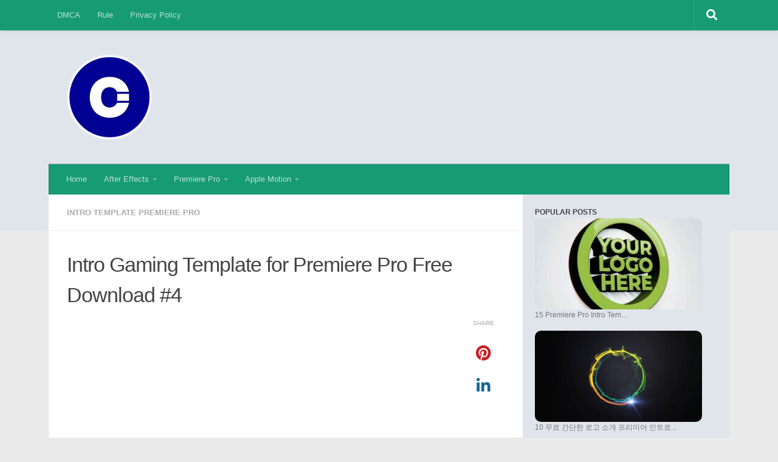

--- FILE ---
content_type: text/html; charset=UTF-8
request_url: https://motionkr.com/intro-template-premiere-pro/intro-gaming-template-for-premiere-pro-free-download-4/
body_size: 28202
content:
<!DOCTYPE html>
<html class="no-js" lang="en-US">
<head>
  <meta charset="UTF-8">
  <meta name="viewport" content="width=device-width, initial-scale=1.0">
  <link rel="profile" href="https://gmpg.org/xfn/11" />
  <link rel="pingback" href="https://motionkr.com/xmlrpc.php">

          <style id="wfc-base-style" type="text/css">
             .wfc-reset-menu-item-first-letter .navbar .nav>li>a:first-letter {font-size: inherit;}.format-icon:before {color: #5A5A5A;}article .format-icon.tc-hide-icon:before, .safari article.format-video .format-icon.tc-hide-icon:before, .chrome article.format-video .format-icon.tc-hide-icon:before, .safari article.format-image .format-icon.tc-hide-icon:before, .chrome article.format-image .format-icon.tc-hide-icon:before, .safari article.format-gallery .format-icon.tc-hide-icon:before, .safari article.attachment .format-icon.tc-hide-icon:before, .chrome article.format-gallery .format-icon.tc-hide-icon:before, .chrome article.attachment .format-icon.tc-hide-icon:before {content: none!important;}h2#tc-comment-title.tc-hide-icon:before {content: none!important;}.archive .archive-header h1.format-icon.tc-hide-icon:before {content: none!important;}.tc-sidebar h3.widget-title.tc-hide-icon:before {content: none!important;}.footer-widgets h3.widget-title.tc-hide-icon:before {content: none!important;}.tc-hide-icon i, i.tc-hide-icon {display: none !important;}.carousel-control {font-family: "Helvetica Neue", Helvetica, Arial, sans-serif;}.social-block a {font-size: 18px;}footer#footer .colophon .social-block a {font-size: 16px;}.social-block.widget_social a {font-size: 14px;}
        </style>
        <meta name='robots' content='index, follow, max-image-preview:large, max-snippet:-1, max-video-preview:-1' />
<script>document.documentElement.className = document.documentElement.className.replace("no-js","js");</script>

	<!-- This site is optimized with the Yoast SEO plugin v26.7 - https://yoast.com/wordpress/plugins/seo/ -->
	<title>Intro Gaming Template for Premiere Pro Free Download #4 - MotionKR</title>
	<meta name="description" content="Intro Gaming Template for Premiere Pro Free Download." />
	<link rel="canonical" href="https://motionkr.com/intro-template-premiere-pro/intro-gaming-template-for-premiere-pro-free-download-4/" />
	<meta property="og:locale" content="en_US" />
	<meta property="og:type" content="article" />
	<meta property="og:title" content="Intro Gaming Template for Premiere Pro Free Download #4 - MotionKR" />
	<meta property="og:description" content="Intro Gaming Template for Premiere Pro Free Download." />
	<meta property="og:url" content="https://motionkr.com/intro-template-premiere-pro/intro-gaming-template-for-premiere-pro-free-download-4/" />
	<meta property="og:site_name" content="MotionKR" />
	<meta property="article:published_time" content="2021-02-05T13:47:21+00:00" />
	<meta property="article:modified_time" content="2021-02-05T13:50:07+00:00" />
	<meta property="og:image" content="https://motionkr.com/wp-content/uploads/2021/02/10-간단한-로고-소개-프리미어-인트로-템플릿.00_00_53_22.Still120.jpg" />
	<meta property="og:image:width" content="1920" />
	<meta property="og:image:height" content="1080" />
	<meta property="og:image:type" content="image/jpeg" />
	<meta name="author" content="MK" />
	<meta name="twitter:card" content="summary_large_image" />
	<meta name="twitter:label1" content="Written by" />
	<meta name="twitter:data1" content="" />
	<meta name="twitter:label2" content="Est. reading time" />
	<meta name="twitter:data2" content="1 minute" />
	<script type="application/ld+json" class="yoast-schema-graph">{"@context":"https://schema.org","@graph":[{"@type":"Article","@id":"https://motionkr.com/intro-template-premiere-pro/intro-gaming-template-for-premiere-pro-free-download-4/#article","isPartOf":{"@id":"https://motionkr.com/intro-template-premiere-pro/intro-gaming-template-for-premiere-pro-free-download-4/"},"author":{"name":"MK","@id":"https://motionkr.com/#/schema/person/45953a3fce0445c2d8da0904b7fa5963"},"headline":"Intro Gaming Template for Premiere Pro Free Download #4","datePublished":"2021-02-05T13:47:21+00:00","dateModified":"2021-02-05T13:50:07+00:00","mainEntityOfPage":{"@id":"https://motionkr.com/intro-template-premiere-pro/intro-gaming-template-for-premiere-pro-free-download-4/"},"wordCount":70,"commentCount":0,"publisher":{"@id":"https://motionkr.com/#/schema/person/45953a3fce0445c2d8da0904b7fa5963"},"image":{"@id":"https://motionkr.com/intro-template-premiere-pro/intro-gaming-template-for-premiere-pro-free-download-4/#primaryimage"},"thumbnailUrl":"https://motionkr.com/wp-content/uploads/2021/02/10-간단한-로고-소개-프리미어-인트로-템플릿.00_00_53_22.Still120.jpg","keywords":["intro","intro gaming","intro gaming template","intro Premiere Pro","intro template","intro template for Premiere Pro","intro template Premiere Pro","intro template Premiere Pro free","intro templates","intros"],"articleSection":["Intro Template Premiere Pro"],"inLanguage":"en-US","potentialAction":[{"@type":"CommentAction","name":"Comment","target":["https://motionkr.com/intro-template-premiere-pro/intro-gaming-template-for-premiere-pro-free-download-4/#respond"]}]},{"@type":"WebPage","@id":"https://motionkr.com/intro-template-premiere-pro/intro-gaming-template-for-premiere-pro-free-download-4/","url":"https://motionkr.com/intro-template-premiere-pro/intro-gaming-template-for-premiere-pro-free-download-4/","name":"Intro Gaming Template for Premiere Pro Free Download #4 - MotionKR","isPartOf":{"@id":"https://motionkr.com/#website"},"primaryImageOfPage":{"@id":"https://motionkr.com/intro-template-premiere-pro/intro-gaming-template-for-premiere-pro-free-download-4/#primaryimage"},"image":{"@id":"https://motionkr.com/intro-template-premiere-pro/intro-gaming-template-for-premiere-pro-free-download-4/#primaryimage"},"thumbnailUrl":"https://motionkr.com/wp-content/uploads/2021/02/10-간단한-로고-소개-프리미어-인트로-템플릿.00_00_53_22.Still120.jpg","datePublished":"2021-02-05T13:47:21+00:00","dateModified":"2021-02-05T13:50:07+00:00","description":"Intro Gaming Template for Premiere Pro Free Download.","breadcrumb":{"@id":"https://motionkr.com/intro-template-premiere-pro/intro-gaming-template-for-premiere-pro-free-download-4/#breadcrumb"},"inLanguage":"en-US","potentialAction":[{"@type":"ReadAction","target":["https://motionkr.com/intro-template-premiere-pro/intro-gaming-template-for-premiere-pro-free-download-4/"]}]},{"@type":"ImageObject","inLanguage":"en-US","@id":"https://motionkr.com/intro-template-premiere-pro/intro-gaming-template-for-premiere-pro-free-download-4/#primaryimage","url":"https://motionkr.com/wp-content/uploads/2021/02/10-간단한-로고-소개-프리미어-인트로-템플릿.00_00_53_22.Still120.jpg","contentUrl":"https://motionkr.com/wp-content/uploads/2021/02/10-간단한-로고-소개-프리미어-인트로-템플릿.00_00_53_22.Still120.jpg","width":1920,"height":1080},{"@type":"BreadcrumbList","@id":"https://motionkr.com/intro-template-premiere-pro/intro-gaming-template-for-premiere-pro-free-download-4/#breadcrumb","itemListElement":[{"@type":"ListItem","position":1,"name":"Home","item":"https://motionkr.com/"},{"@type":"ListItem","position":2,"name":"Intro Gaming Template for Premiere Pro Free Download #4"}]},{"@type":"WebSite","@id":"https://motionkr.com/#website","url":"https://motionkr.com/","name":"MotionKR","description":"프리미어 프로 &amp; 애프터 이펙트 템플릿 공유 플랫폼","publisher":{"@id":"https://motionkr.com/#/schema/person/45953a3fce0445c2d8da0904b7fa5963"},"potentialAction":[{"@type":"SearchAction","target":{"@type":"EntryPoint","urlTemplate":"https://motionkr.com/?s={search_term_string}"},"query-input":{"@type":"PropertyValueSpecification","valueRequired":true,"valueName":"search_term_string"}}],"inLanguage":"en-US"},{"@type":["Person","Organization"],"@id":"https://motionkr.com/#/schema/person/45953a3fce0445c2d8da0904b7fa5963","name":"MK","image":{"@type":"ImageObject","inLanguage":"en-US","@id":"https://motionkr.com/#/schema/person/image/","url":"https://motionkr.com/wp-content/uploads/2024/01/cropped-BEST-IDEAS-X.png","contentUrl":"https://motionkr.com/wp-content/uploads/2024/01/cropped-BEST-IDEAS-X.png","width":1000,"height":1000,"caption":"MK"},"logo":{"@id":"https://motionkr.com/#/schema/person/image/"}}]}</script>
	<!-- / Yoast SEO plugin. -->


<link rel='dns-prefetch' href='//www.googletagmanager.com' />
<link rel='dns-prefetch' href='//pagead2.googlesyndication.com' />
<link rel="alternate" type="application/rss+xml" title="MotionKR &raquo; Feed" href="https://motionkr.com/feed/" />
<link rel="alternate" type="application/rss+xml" title="MotionKR &raquo; Comments Feed" href="https://motionkr.com/comments/feed/" />
<script id="wpp-js" src="https://motionkr.com/wp-content/plugins/wordpress-popular-posts/assets/js/wpp.min.js?ver=7.3.6" data-sampling="0" data-sampling-rate="100" data-api-url="https://motionkr.com/wp-json/wordpress-popular-posts" data-post-id="6352" data-token="3beca0378a" data-lang="0" data-debug="0"></script>
<link rel="alternate" type="application/rss+xml" title="MotionKR &raquo; Intro Gaming Template for Premiere Pro Free Download #4 Comments Feed" href="https://motionkr.com/intro-template-premiere-pro/intro-gaming-template-for-premiere-pro-free-download-4/feed/" />
<link rel="alternate" title="oEmbed (JSON)" type="application/json+oembed" href="https://motionkr.com/wp-json/oembed/1.0/embed?url=https%3A%2F%2Fmotionkr.com%2Fintro-template-premiere-pro%2Fintro-gaming-template-for-premiere-pro-free-download-4%2F" />
<link rel="alternate" title="oEmbed (XML)" type="text/xml+oembed" href="https://motionkr.com/wp-json/oembed/1.0/embed?url=https%3A%2F%2Fmotionkr.com%2Fintro-template-premiere-pro%2Fintro-gaming-template-for-premiere-pro-free-download-4%2F&#038;format=xml" />
		<style>
			.lazyload,
			.lazyloading {
				max-width: 100%;
			}
		</style>
		<!-- motionkr.com is managing ads with Advanced Ads 2.0.16 – https://wpadvancedads.com/ --><script id="motio-ready">
			window.advanced_ads_ready=function(e,a){a=a||"complete";var d=function(e){return"interactive"===a?"loading"!==e:"complete"===e};d(document.readyState)?e():document.addEventListener("readystatechange",(function(a){d(a.target.readyState)&&e()}),{once:"interactive"===a})},window.advanced_ads_ready_queue=window.advanced_ads_ready_queue||[];		</script>
		<style id='wp-img-auto-sizes-contain-inline-css'>
img:is([sizes=auto i],[sizes^="auto," i]){contain-intrinsic-size:3000px 1500px}
/*# sourceURL=wp-img-auto-sizes-contain-inline-css */
</style>

<style id='wp-emoji-styles-inline-css'>

	img.wp-smiley, img.emoji {
		display: inline !important;
		border: none !important;
		box-shadow: none !important;
		height: 1em !important;
		width: 1em !important;
		margin: 0 0.07em !important;
		vertical-align: -0.1em !important;
		background: none !important;
		padding: 0 !important;
	}
/*# sourceURL=wp-emoji-styles-inline-css */
</style>
<style id='classic-theme-styles-inline-css'>
/*! This file is auto-generated */
.wp-block-button__link{color:#fff;background-color:#32373c;border-radius:9999px;box-shadow:none;text-decoration:none;padding:calc(.667em + 2px) calc(1.333em + 2px);font-size:1.125em}.wp-block-file__button{background:#32373c;color:#fff;text-decoration:none}
/*# sourceURL=/wp-includes/css/classic-themes.min.css */
</style>
<style id='global-styles-inline-css'>
:root{--wp--preset--aspect-ratio--square: 1;--wp--preset--aspect-ratio--4-3: 4/3;--wp--preset--aspect-ratio--3-4: 3/4;--wp--preset--aspect-ratio--3-2: 3/2;--wp--preset--aspect-ratio--2-3: 2/3;--wp--preset--aspect-ratio--16-9: 16/9;--wp--preset--aspect-ratio--9-16: 9/16;--wp--preset--color--black: #000000;--wp--preset--color--cyan-bluish-gray: #abb8c3;--wp--preset--color--white: #ffffff;--wp--preset--color--pale-pink: #f78da7;--wp--preset--color--vivid-red: #cf2e2e;--wp--preset--color--luminous-vivid-orange: #ff6900;--wp--preset--color--luminous-vivid-amber: #fcb900;--wp--preset--color--light-green-cyan: #7bdcb5;--wp--preset--color--vivid-green-cyan: #00d084;--wp--preset--color--pale-cyan-blue: #8ed1fc;--wp--preset--color--vivid-cyan-blue: #0693e3;--wp--preset--color--vivid-purple: #9b51e0;--wp--preset--gradient--vivid-cyan-blue-to-vivid-purple: linear-gradient(135deg,rgb(6,147,227) 0%,rgb(155,81,224) 100%);--wp--preset--gradient--light-green-cyan-to-vivid-green-cyan: linear-gradient(135deg,rgb(122,220,180) 0%,rgb(0,208,130) 100%);--wp--preset--gradient--luminous-vivid-amber-to-luminous-vivid-orange: linear-gradient(135deg,rgb(252,185,0) 0%,rgb(255,105,0) 100%);--wp--preset--gradient--luminous-vivid-orange-to-vivid-red: linear-gradient(135deg,rgb(255,105,0) 0%,rgb(207,46,46) 100%);--wp--preset--gradient--very-light-gray-to-cyan-bluish-gray: linear-gradient(135deg,rgb(238,238,238) 0%,rgb(169,184,195) 100%);--wp--preset--gradient--cool-to-warm-spectrum: linear-gradient(135deg,rgb(74,234,220) 0%,rgb(151,120,209) 20%,rgb(207,42,186) 40%,rgb(238,44,130) 60%,rgb(251,105,98) 80%,rgb(254,248,76) 100%);--wp--preset--gradient--blush-light-purple: linear-gradient(135deg,rgb(255,206,236) 0%,rgb(152,150,240) 100%);--wp--preset--gradient--blush-bordeaux: linear-gradient(135deg,rgb(254,205,165) 0%,rgb(254,45,45) 50%,rgb(107,0,62) 100%);--wp--preset--gradient--luminous-dusk: linear-gradient(135deg,rgb(255,203,112) 0%,rgb(199,81,192) 50%,rgb(65,88,208) 100%);--wp--preset--gradient--pale-ocean: linear-gradient(135deg,rgb(255,245,203) 0%,rgb(182,227,212) 50%,rgb(51,167,181) 100%);--wp--preset--gradient--electric-grass: linear-gradient(135deg,rgb(202,248,128) 0%,rgb(113,206,126) 100%);--wp--preset--gradient--midnight: linear-gradient(135deg,rgb(2,3,129) 0%,rgb(40,116,252) 100%);--wp--preset--font-size--small: 13px;--wp--preset--font-size--medium: 20px;--wp--preset--font-size--large: 36px;--wp--preset--font-size--x-large: 42px;--wp--preset--spacing--20: 0.44rem;--wp--preset--spacing--30: 0.67rem;--wp--preset--spacing--40: 1rem;--wp--preset--spacing--50: 1.5rem;--wp--preset--spacing--60: 2.25rem;--wp--preset--spacing--70: 3.38rem;--wp--preset--spacing--80: 5.06rem;--wp--preset--shadow--natural: 6px 6px 9px rgba(0, 0, 0, 0.2);--wp--preset--shadow--deep: 12px 12px 50px rgba(0, 0, 0, 0.4);--wp--preset--shadow--sharp: 6px 6px 0px rgba(0, 0, 0, 0.2);--wp--preset--shadow--outlined: 6px 6px 0px -3px rgb(255, 255, 255), 6px 6px rgb(0, 0, 0);--wp--preset--shadow--crisp: 6px 6px 0px rgb(0, 0, 0);}:where(.is-layout-flex){gap: 0.5em;}:where(.is-layout-grid){gap: 0.5em;}body .is-layout-flex{display: flex;}.is-layout-flex{flex-wrap: wrap;align-items: center;}.is-layout-flex > :is(*, div){margin: 0;}body .is-layout-grid{display: grid;}.is-layout-grid > :is(*, div){margin: 0;}:where(.wp-block-columns.is-layout-flex){gap: 2em;}:where(.wp-block-columns.is-layout-grid){gap: 2em;}:where(.wp-block-post-template.is-layout-flex){gap: 1.25em;}:where(.wp-block-post-template.is-layout-grid){gap: 1.25em;}.has-black-color{color: var(--wp--preset--color--black) !important;}.has-cyan-bluish-gray-color{color: var(--wp--preset--color--cyan-bluish-gray) !important;}.has-white-color{color: var(--wp--preset--color--white) !important;}.has-pale-pink-color{color: var(--wp--preset--color--pale-pink) !important;}.has-vivid-red-color{color: var(--wp--preset--color--vivid-red) !important;}.has-luminous-vivid-orange-color{color: var(--wp--preset--color--luminous-vivid-orange) !important;}.has-luminous-vivid-amber-color{color: var(--wp--preset--color--luminous-vivid-amber) !important;}.has-light-green-cyan-color{color: var(--wp--preset--color--light-green-cyan) !important;}.has-vivid-green-cyan-color{color: var(--wp--preset--color--vivid-green-cyan) !important;}.has-pale-cyan-blue-color{color: var(--wp--preset--color--pale-cyan-blue) !important;}.has-vivid-cyan-blue-color{color: var(--wp--preset--color--vivid-cyan-blue) !important;}.has-vivid-purple-color{color: var(--wp--preset--color--vivid-purple) !important;}.has-black-background-color{background-color: var(--wp--preset--color--black) !important;}.has-cyan-bluish-gray-background-color{background-color: var(--wp--preset--color--cyan-bluish-gray) !important;}.has-white-background-color{background-color: var(--wp--preset--color--white) !important;}.has-pale-pink-background-color{background-color: var(--wp--preset--color--pale-pink) !important;}.has-vivid-red-background-color{background-color: var(--wp--preset--color--vivid-red) !important;}.has-luminous-vivid-orange-background-color{background-color: var(--wp--preset--color--luminous-vivid-orange) !important;}.has-luminous-vivid-amber-background-color{background-color: var(--wp--preset--color--luminous-vivid-amber) !important;}.has-light-green-cyan-background-color{background-color: var(--wp--preset--color--light-green-cyan) !important;}.has-vivid-green-cyan-background-color{background-color: var(--wp--preset--color--vivid-green-cyan) !important;}.has-pale-cyan-blue-background-color{background-color: var(--wp--preset--color--pale-cyan-blue) !important;}.has-vivid-cyan-blue-background-color{background-color: var(--wp--preset--color--vivid-cyan-blue) !important;}.has-vivid-purple-background-color{background-color: var(--wp--preset--color--vivid-purple) !important;}.has-black-border-color{border-color: var(--wp--preset--color--black) !important;}.has-cyan-bluish-gray-border-color{border-color: var(--wp--preset--color--cyan-bluish-gray) !important;}.has-white-border-color{border-color: var(--wp--preset--color--white) !important;}.has-pale-pink-border-color{border-color: var(--wp--preset--color--pale-pink) !important;}.has-vivid-red-border-color{border-color: var(--wp--preset--color--vivid-red) !important;}.has-luminous-vivid-orange-border-color{border-color: var(--wp--preset--color--luminous-vivid-orange) !important;}.has-luminous-vivid-amber-border-color{border-color: var(--wp--preset--color--luminous-vivid-amber) !important;}.has-light-green-cyan-border-color{border-color: var(--wp--preset--color--light-green-cyan) !important;}.has-vivid-green-cyan-border-color{border-color: var(--wp--preset--color--vivid-green-cyan) !important;}.has-pale-cyan-blue-border-color{border-color: var(--wp--preset--color--pale-cyan-blue) !important;}.has-vivid-cyan-blue-border-color{border-color: var(--wp--preset--color--vivid-cyan-blue) !important;}.has-vivid-purple-border-color{border-color: var(--wp--preset--color--vivid-purple) !important;}.has-vivid-cyan-blue-to-vivid-purple-gradient-background{background: var(--wp--preset--gradient--vivid-cyan-blue-to-vivid-purple) !important;}.has-light-green-cyan-to-vivid-green-cyan-gradient-background{background: var(--wp--preset--gradient--light-green-cyan-to-vivid-green-cyan) !important;}.has-luminous-vivid-amber-to-luminous-vivid-orange-gradient-background{background: var(--wp--preset--gradient--luminous-vivid-amber-to-luminous-vivid-orange) !important;}.has-luminous-vivid-orange-to-vivid-red-gradient-background{background: var(--wp--preset--gradient--luminous-vivid-orange-to-vivid-red) !important;}.has-very-light-gray-to-cyan-bluish-gray-gradient-background{background: var(--wp--preset--gradient--very-light-gray-to-cyan-bluish-gray) !important;}.has-cool-to-warm-spectrum-gradient-background{background: var(--wp--preset--gradient--cool-to-warm-spectrum) !important;}.has-blush-light-purple-gradient-background{background: var(--wp--preset--gradient--blush-light-purple) !important;}.has-blush-bordeaux-gradient-background{background: var(--wp--preset--gradient--blush-bordeaux) !important;}.has-luminous-dusk-gradient-background{background: var(--wp--preset--gradient--luminous-dusk) !important;}.has-pale-ocean-gradient-background{background: var(--wp--preset--gradient--pale-ocean) !important;}.has-electric-grass-gradient-background{background: var(--wp--preset--gradient--electric-grass) !important;}.has-midnight-gradient-background{background: var(--wp--preset--gradient--midnight) !important;}.has-small-font-size{font-size: var(--wp--preset--font-size--small) !important;}.has-medium-font-size{font-size: var(--wp--preset--font-size--medium) !important;}.has-large-font-size{font-size: var(--wp--preset--font-size--large) !important;}.has-x-large-font-size{font-size: var(--wp--preset--font-size--x-large) !important;}
:where(.wp-block-post-template.is-layout-flex){gap: 1.25em;}:where(.wp-block-post-template.is-layout-grid){gap: 1.25em;}
:where(.wp-block-term-template.is-layout-flex){gap: 1.25em;}:where(.wp-block-term-template.is-layout-grid){gap: 1.25em;}
:where(.wp-block-columns.is-layout-flex){gap: 2em;}:where(.wp-block-columns.is-layout-grid){gap: 2em;}
:root :where(.wp-block-pullquote){font-size: 1.5em;line-height: 1.6;}
/*# sourceURL=global-styles-inline-css */
</style>
<link rel='stylesheet' id='wpfla-style-handle-css' href='https://motionkr.com/wp-content/plugins/wp-first-letter-avatar/css/style.css?ver=6.9' media='all' />
<link rel='stylesheet' id='wordpress-popular-posts-css-css' href='https://motionkr.com/wp-content/plugins/wordpress-popular-posts/assets/css/wpp.css?ver=7.3.6' media='all' />
<link rel='stylesheet' id='hph-front-style-css' href='https://motionkr.com/wp-content/themes/hueman-pro/addons/assets/front/css/hph-front.min.css?ver=1.4.27' media='all' />
<link rel='stylesheet' id='hueman-main-style-css' href='https://motionkr.com/wp-content/themes/hueman-pro/assets/front/css/main.min.css?ver=1.4.27' media='all' />
<style id='hueman-main-style-inline-css'>
body { font-family:Arial, sans-serif;font-size:0.81rem }@media only screen and (min-width: 720px) {
        .nav > li { font-size:0.81rem; }
      }.container-inner { max-width: 1120px; }.sidebar .widget { padding-left: 20px; padding-right: 20px; padding-top: 20px; }.search-expand,
              #nav-topbar.nav-container { background-color: #179b73}@media only screen and (min-width: 720px) {
                #nav-topbar .nav ul { background-color: #179b73; }
              }.is-scrolled #header .nav-container.desktop-sticky,
              .is-scrolled #header .search-expand { background-color: #179b73; background-color: rgba(23,155,115,0.90) }.is-scrolled .topbar-transparent #nav-topbar.desktop-sticky .nav ul { background-color: #179b73; background-color: rgba(23,155,115,0.95) }#header { background-color: #e0e5ec; }
@media only screen and (min-width: 720px) {
  #nav-header .nav ul { background-color: #e0e5ec; }
}
        #header #nav-mobile { background-color: #179b73; }.is-scrolled #header #nav-mobile { background-color: #179b73; background-color: rgba(23,155,115,0.90) }#nav-header.nav-container, #main-header-search .search-expand { background-color: #179b73; }
@media only screen and (min-width: 720px) {
  #nav-header .nav ul { background-color: #179b73; }
}
        .site-title a img { max-height: 140px; }img { -webkit-border-radius: 10px; border-radius: 10px; }.sidebar.expanding, .sidebar.collapsing, .sidebar .sidebar-content, .sidebar .sidebar-toggle, .container-inner > .main::before,.container-inner > .main::after { background-color: #e0e5ec; }@media only screen and (min-width: 480px) and (max-width: 1200px) { .s2.expanded { background-color: #e0e5ec; } }@media only screen and (min-width: 480px) and (max-width: 960px) { .s1.expanded { background-color: #e0e5ec; } }body { background-color: #eaeaea; }
/*# sourceURL=hueman-main-style-inline-css */
</style>
<link rel='stylesheet' id='hueman-font-awesome-css' href='https://motionkr.com/wp-content/themes/hueman-pro/assets/front/css/font-awesome.min.css?ver=1.4.27' media='all' />
<link rel='stylesheet' id='wpdiscuz-frontend-css-css' href='https://motionkr.com/wp-content/plugins/wpdiscuz/themes/default/style.css?ver=7.6.44' media='all' />
<style id='wpdiscuz-frontend-css-inline-css'>
 #wpdcom .wpd-blog-administrator .wpd-comment-label{color:#ffffff;background-color:#00B38F;border:none}#wpdcom .wpd-blog-administrator .wpd-comment-author, #wpdcom .wpd-blog-administrator .wpd-comment-author a{color:#00B38F}#wpdcom.wpd-layout-1 .wpd-comment .wpd-blog-administrator .wpd-avatar img{border-color:#00B38F}#wpdcom.wpd-layout-2 .wpd-comment.wpd-reply .wpd-comment-wrap.wpd-blog-administrator{border-left:3px solid #00B38F}#wpdcom.wpd-layout-2 .wpd-comment .wpd-blog-administrator .wpd-avatar img{border-bottom-color:#00B38F}#wpdcom.wpd-layout-3 .wpd-blog-administrator .wpd-comment-subheader{border-top:1px dashed #00B38F}#wpdcom.wpd-layout-3 .wpd-reply .wpd-blog-administrator .wpd-comment-right{border-left:1px solid #00B38F}#wpdcom .wpd-blog-editor .wpd-comment-label{color:#ffffff;background-color:#00B38F;border:none}#wpdcom .wpd-blog-editor .wpd-comment-author, #wpdcom .wpd-blog-editor .wpd-comment-author a{color:#00B38F}#wpdcom.wpd-layout-1 .wpd-comment .wpd-blog-editor .wpd-avatar img{border-color:#00B38F}#wpdcom.wpd-layout-2 .wpd-comment.wpd-reply .wpd-comment-wrap.wpd-blog-editor{border-left:3px solid #00B38F}#wpdcom.wpd-layout-2 .wpd-comment .wpd-blog-editor .wpd-avatar img{border-bottom-color:#00B38F}#wpdcom.wpd-layout-3 .wpd-blog-editor .wpd-comment-subheader{border-top:1px dashed #00B38F}#wpdcom.wpd-layout-3 .wpd-reply .wpd-blog-editor .wpd-comment-right{border-left:1px solid #00B38F}#wpdcom .wpd-blog-author .wpd-comment-label{color:#ffffff;background-color:#00B38F;border:none}#wpdcom .wpd-blog-author .wpd-comment-author, #wpdcom .wpd-blog-author .wpd-comment-author a{color:#00B38F}#wpdcom.wpd-layout-1 .wpd-comment .wpd-blog-author .wpd-avatar img{border-color:#00B38F}#wpdcom.wpd-layout-2 .wpd-comment .wpd-blog-author .wpd-avatar img{border-bottom-color:#00B38F}#wpdcom.wpd-layout-3 .wpd-blog-author .wpd-comment-subheader{border-top:1px dashed #00B38F}#wpdcom.wpd-layout-3 .wpd-reply .wpd-blog-author .wpd-comment-right{border-left:1px solid #00B38F}#wpdcom .wpd-blog-contributor .wpd-comment-label{color:#ffffff;background-color:#00B38F;border:none}#wpdcom .wpd-blog-contributor .wpd-comment-author, #wpdcom .wpd-blog-contributor .wpd-comment-author a{color:#00B38F}#wpdcom.wpd-layout-1 .wpd-comment .wpd-blog-contributor .wpd-avatar img{border-color:#00B38F}#wpdcom.wpd-layout-2 .wpd-comment .wpd-blog-contributor .wpd-avatar img{border-bottom-color:#00B38F}#wpdcom.wpd-layout-3 .wpd-blog-contributor .wpd-comment-subheader{border-top:1px dashed #00B38F}#wpdcom.wpd-layout-3 .wpd-reply .wpd-blog-contributor .wpd-comment-right{border-left:1px solid #00B38F}#wpdcom .wpd-blog-subscriber .wpd-comment-label{color:#ffffff;background-color:#00B38F;border:none}#wpdcom .wpd-blog-subscriber .wpd-comment-author, #wpdcom .wpd-blog-subscriber .wpd-comment-author a{color:#00B38F}#wpdcom.wpd-layout-2 .wpd-comment .wpd-blog-subscriber .wpd-avatar img{border-bottom-color:#00B38F}#wpdcom.wpd-layout-3 .wpd-blog-subscriber .wpd-comment-subheader{border-top:1px dashed #00B38F}#wpdcom .wpd-blog-wpseo_manager .wpd-comment-label{color:#ffffff;background-color:#00B38F;border:none}#wpdcom .wpd-blog-wpseo_manager .wpd-comment-author, #wpdcom .wpd-blog-wpseo_manager .wpd-comment-author a{color:#00B38F}#wpdcom.wpd-layout-1 .wpd-comment .wpd-blog-wpseo_manager .wpd-avatar img{border-color:#00B38F}#wpdcom.wpd-layout-2 .wpd-comment .wpd-blog-wpseo_manager .wpd-avatar img{border-bottom-color:#00B38F}#wpdcom.wpd-layout-3 .wpd-blog-wpseo_manager .wpd-comment-subheader{border-top:1px dashed #00B38F}#wpdcom.wpd-layout-3 .wpd-reply .wpd-blog-wpseo_manager .wpd-comment-right{border-left:1px solid #00B38F}#wpdcom .wpd-blog-wpseo_editor .wpd-comment-label{color:#ffffff;background-color:#00B38F;border:none}#wpdcom .wpd-blog-wpseo_editor .wpd-comment-author, #wpdcom .wpd-blog-wpseo_editor .wpd-comment-author a{color:#00B38F}#wpdcom.wpd-layout-1 .wpd-comment .wpd-blog-wpseo_editor .wpd-avatar img{border-color:#00B38F}#wpdcom.wpd-layout-2 .wpd-comment .wpd-blog-wpseo_editor .wpd-avatar img{border-bottom-color:#00B38F}#wpdcom.wpd-layout-3 .wpd-blog-wpseo_editor .wpd-comment-subheader{border-top:1px dashed #00B38F}#wpdcom.wpd-layout-3 .wpd-reply .wpd-blog-wpseo_editor .wpd-comment-right{border-left:1px solid #00B38F}#wpdcom .wpd-blog-backwpup_admin .wpd-comment-label{color:#ffffff;background-color:#00B38F;border:none}#wpdcom .wpd-blog-backwpup_admin .wpd-comment-author, #wpdcom .wpd-blog-backwpup_admin .wpd-comment-author a{color:#00B38F}#wpdcom.wpd-layout-1 .wpd-comment .wpd-blog-backwpup_admin .wpd-avatar img{border-color:#00B38F}#wpdcom.wpd-layout-2 .wpd-comment .wpd-blog-backwpup_admin .wpd-avatar img{border-bottom-color:#00B38F}#wpdcom.wpd-layout-3 .wpd-blog-backwpup_admin .wpd-comment-subheader{border-top:1px dashed #00B38F}#wpdcom.wpd-layout-3 .wpd-reply .wpd-blog-backwpup_admin .wpd-comment-right{border-left:1px solid #00B38F}#wpdcom .wpd-blog-backwpup_check .wpd-comment-label{color:#ffffff;background-color:#00B38F;border:none}#wpdcom .wpd-blog-backwpup_check .wpd-comment-author, #wpdcom .wpd-blog-backwpup_check .wpd-comment-author a{color:#00B38F}#wpdcom.wpd-layout-1 .wpd-comment .wpd-blog-backwpup_check .wpd-avatar img{border-color:#00B38F}#wpdcom.wpd-layout-2 .wpd-comment .wpd-blog-backwpup_check .wpd-avatar img{border-bottom-color:#00B38F}#wpdcom.wpd-layout-3 .wpd-blog-backwpup_check .wpd-comment-subheader{border-top:1px dashed #00B38F}#wpdcom.wpd-layout-3 .wpd-reply .wpd-blog-backwpup_check .wpd-comment-right{border-left:1px solid #00B38F}#wpdcom .wpd-blog-backwpup_helper .wpd-comment-label{color:#ffffff;background-color:#00B38F;border:none}#wpdcom .wpd-blog-backwpup_helper .wpd-comment-author, #wpdcom .wpd-blog-backwpup_helper .wpd-comment-author a{color:#00B38F}#wpdcom.wpd-layout-1 .wpd-comment .wpd-blog-backwpup_helper .wpd-avatar img{border-color:#00B38F}#wpdcom.wpd-layout-2 .wpd-comment .wpd-blog-backwpup_helper .wpd-avatar img{border-bottom-color:#00B38F}#wpdcom.wpd-layout-3 .wpd-blog-backwpup_helper .wpd-comment-subheader{border-top:1px dashed #00B38F}#wpdcom.wpd-layout-3 .wpd-reply .wpd-blog-backwpup_helper .wpd-comment-right{border-left:1px solid #00B38F}#wpdcom .wpd-blog-post_author .wpd-comment-label{color:#ffffff;background-color:#00B38F;border:none}#wpdcom .wpd-blog-post_author .wpd-comment-author, #wpdcom .wpd-blog-post_author .wpd-comment-author a{color:#00B38F}#wpdcom .wpd-blog-post_author .wpd-avatar img{border-color:#00B38F}#wpdcom.wpd-layout-1 .wpd-comment .wpd-blog-post_author .wpd-avatar img{border-color:#00B38F}#wpdcom.wpd-layout-2 .wpd-comment.wpd-reply .wpd-comment-wrap.wpd-blog-post_author{border-left:3px solid #00B38F}#wpdcom.wpd-layout-2 .wpd-comment .wpd-blog-post_author .wpd-avatar img{border-bottom-color:#00B38F}#wpdcom.wpd-layout-3 .wpd-blog-post_author .wpd-comment-subheader{border-top:1px dashed #00B38F}#wpdcom.wpd-layout-3 .wpd-reply .wpd-blog-post_author .wpd-comment-right{border-left:1px solid #00B38F}#wpdcom .wpd-blog-guest .wpd-comment-label{color:#ffffff;background-color:#00B38F;border:none}#wpdcom .wpd-blog-guest .wpd-comment-author, #wpdcom .wpd-blog-guest .wpd-comment-author a{color:#00B38F}#wpdcom.wpd-layout-3 .wpd-blog-guest .wpd-comment-subheader{border-top:1px dashed #00B38F}#comments, #respond, .comments-area, #wpdcom{}#wpdcom .ql-editor > *{color:#777777}#wpdcom .ql-editor::before{}#wpdcom .ql-toolbar{border:1px solid #DDDDDD;border-top:none}#wpdcom .ql-container{border:1px solid #DDDDDD;border-bottom:none}#wpdcom .wpd-form-row .wpdiscuz-item input[type="text"], #wpdcom .wpd-form-row .wpdiscuz-item input[type="email"], #wpdcom .wpd-form-row .wpdiscuz-item input[type="url"], #wpdcom .wpd-form-row .wpdiscuz-item input[type="color"], #wpdcom .wpd-form-row .wpdiscuz-item input[type="date"], #wpdcom .wpd-form-row .wpdiscuz-item input[type="datetime"], #wpdcom .wpd-form-row .wpdiscuz-item input[type="datetime-local"], #wpdcom .wpd-form-row .wpdiscuz-item input[type="month"], #wpdcom .wpd-form-row .wpdiscuz-item input[type="number"], #wpdcom .wpd-form-row .wpdiscuz-item input[type="time"], #wpdcom textarea, #wpdcom select{border:1px solid #DDDDDD;color:#777777}#wpdcom .wpd-form-row .wpdiscuz-item textarea{border:1px solid #DDDDDD}#wpdcom input::placeholder, #wpdcom textarea::placeholder, #wpdcom input::-moz-placeholder, #wpdcom textarea::-webkit-input-placeholder{}#wpdcom .wpd-comment-text{color:#777777}#wpdcom .wpd-thread-head .wpd-thread-info{border-bottom:2px solid #00B38F}#wpdcom .wpd-thread-head .wpd-thread-info.wpd-reviews-tab svg{fill:#00B38F}#wpdcom .wpd-thread-head .wpdiscuz-user-settings{border-bottom:2px solid #00B38F}#wpdcom .wpd-thread-head .wpdiscuz-user-settings:hover{color:#00B38F}#wpdcom .wpd-comment .wpd-follow-link:hover{color:#00B38F}#wpdcom .wpd-comment-status .wpd-sticky{color:#00B38F}#wpdcom .wpd-thread-filter .wpdf-active{color:#00B38F;border-bottom-color:#00B38F}#wpdcom .wpd-comment-info-bar{border:1px dashed #33c3a6;background:#e6f8f4}#wpdcom .wpd-comment-info-bar .wpd-current-view i{color:#00B38F}#wpdcom .wpd-filter-view-all:hover{background:#00B38F}#wpdcom .wpdiscuz-item .wpdiscuz-rating > label{color:#DDDDDD}#wpdcom .wpdiscuz-item .wpdiscuz-rating:not(:checked) > label:hover, .wpdiscuz-rating:not(:checked) > label:hover ~ label{}#wpdcom .wpdiscuz-item .wpdiscuz-rating > input ~ label:hover, #wpdcom .wpdiscuz-item .wpdiscuz-rating > input:not(:checked) ~ label:hover ~ label, #wpdcom .wpdiscuz-item .wpdiscuz-rating > input:not(:checked) ~ label:hover ~ label{color:#FFED85}#wpdcom .wpdiscuz-item .wpdiscuz-rating > input:checked ~ label:hover, #wpdcom .wpdiscuz-item .wpdiscuz-rating > input:checked ~ label:hover, #wpdcom .wpdiscuz-item .wpdiscuz-rating > label:hover ~ input:checked ~ label, #wpdcom .wpdiscuz-item .wpdiscuz-rating > input:checked + label:hover ~ label, #wpdcom .wpdiscuz-item .wpdiscuz-rating > input:checked ~ label:hover ~ label, .wpd-custom-field .wcf-active-star, #wpdcom .wpdiscuz-item .wpdiscuz-rating > input:checked ~ label{color:#FFD700}#wpd-post-rating .wpd-rating-wrap .wpd-rating-stars svg .wpd-star{fill:#DDDDDD}#wpd-post-rating .wpd-rating-wrap .wpd-rating-stars svg .wpd-active{fill:#FFD700}#wpd-post-rating .wpd-rating-wrap .wpd-rate-starts svg .wpd-star{fill:#DDDDDD}#wpd-post-rating .wpd-rating-wrap .wpd-rate-starts:hover svg .wpd-star{fill:#FFED85}#wpd-post-rating.wpd-not-rated .wpd-rating-wrap .wpd-rate-starts svg:hover ~ svg .wpd-star{fill:#DDDDDD}.wpdiscuz-post-rating-wrap .wpd-rating .wpd-rating-wrap .wpd-rating-stars svg .wpd-star{fill:#DDDDDD}.wpdiscuz-post-rating-wrap .wpd-rating .wpd-rating-wrap .wpd-rating-stars svg .wpd-active{fill:#FFD700}#wpdcom .wpd-comment .wpd-follow-active{color:#ff7a00}#wpdcom .page-numbers{color:#555;border:#555 1px solid}#wpdcom span.current{background:#555}#wpdcom.wpd-layout-1 .wpd-new-loaded-comment > .wpd-comment-wrap > .wpd-comment-right{background:#FFFAD6}#wpdcom.wpd-layout-2 .wpd-new-loaded-comment.wpd-comment > .wpd-comment-wrap > .wpd-comment-right{background:#FFFAD6}#wpdcom.wpd-layout-2 .wpd-new-loaded-comment.wpd-comment.wpd-reply > .wpd-comment-wrap > .wpd-comment-right{background:transparent}#wpdcom.wpd-layout-2 .wpd-new-loaded-comment.wpd-comment.wpd-reply > .wpd-comment-wrap{background:#FFFAD6}#wpdcom.wpd-layout-3 .wpd-new-loaded-comment.wpd-comment > .wpd-comment-wrap > .wpd-comment-right{background:#FFFAD6}#wpdcom .wpd-follow:hover i, #wpdcom .wpd-unfollow:hover i, #wpdcom .wpd-comment .wpd-follow-active:hover i{color:#00B38F}#wpdcom .wpdiscuz-readmore{cursor:pointer;color:#00B38F}.wpd-custom-field .wcf-pasiv-star, #wpcomm .wpdiscuz-item .wpdiscuz-rating > label{color:#DDDDDD}.wpd-wrapper .wpd-list-item.wpd-active{border-top:3px solid #00B38F}#wpdcom.wpd-layout-2 .wpd-comment.wpd-reply.wpd-unapproved-comment .wpd-comment-wrap{border-left:3px solid #FFFAD6}#wpdcom.wpd-layout-3 .wpd-comment.wpd-reply.wpd-unapproved-comment .wpd-comment-right{border-left:1px solid #FFFAD6}#wpdcom .wpd-prim-button{background-color:#555555;color:#FFFFFF}#wpdcom .wpd_label__check i.wpdicon-on{color:#555555;border:1px solid #aaaaaa}#wpd-bubble-wrapper #wpd-bubble-all-comments-count{color:#1DB99A}#wpd-bubble-wrapper > div{background-color:#1DB99A}#wpd-bubble-wrapper > #wpd-bubble #wpd-bubble-add-message{background-color:#1DB99A}#wpd-bubble-wrapper > #wpd-bubble #wpd-bubble-add-message::before{border-left-color:#1DB99A;border-right-color:#1DB99A}#wpd-bubble-wrapper.wpd-right-corner > #wpd-bubble #wpd-bubble-add-message::before{border-left-color:#1DB99A;border-right-color:#1DB99A}.wpd-inline-icon-wrapper path.wpd-inline-icon-first{fill:#1DB99A}.wpd-inline-icon-count{background-color:#1DB99A}.wpd-inline-icon-count::before{border-right-color:#1DB99A}.wpd-inline-form-wrapper::before{border-bottom-color:#1DB99A}.wpd-inline-form-question{background-color:#1DB99A}.wpd-inline-form{background-color:#1DB99A}.wpd-last-inline-comments-wrapper{border-color:#1DB99A}.wpd-last-inline-comments-wrapper::before{border-bottom-color:#1DB99A}.wpd-last-inline-comments-wrapper .wpd-view-all-inline-comments{background:#1DB99A}.wpd-last-inline-comments-wrapper .wpd-view-all-inline-comments:hover,.wpd-last-inline-comments-wrapper .wpd-view-all-inline-comments:active,.wpd-last-inline-comments-wrapper .wpd-view-all-inline-comments:focus{background-color:#1DB99A}#wpdcom .ql-snow .ql-tooltip[data-mode="link"]::before{content:"Enter link:"}#wpdcom .ql-snow .ql-tooltip.ql-editing a.ql-action::after{content:"Save"}.comments-area{width:auto}
/*# sourceURL=wpdiscuz-frontend-css-inline-css */
</style>
<link rel='stylesheet' id='wpdiscuz-fa-css' href='https://motionkr.com/wp-content/plugins/wpdiscuz/assets/third-party/font-awesome-5.13.0/css/fa.min.css?ver=7.6.44' media='all' />
<link rel='stylesheet' id='wpdiscuz-combo-css-css' href='https://motionkr.com/wp-content/plugins/wpdiscuz/assets/css/wpdiscuz-combo.min.css?ver=6.9' media='all' />
<link rel='stylesheet' id='elementor-icons-css' href='https://motionkr.com/wp-content/plugins/elementor/assets/lib/eicons/css/elementor-icons.min.css?ver=5.45.0' media='all' />
<link rel='stylesheet' id='elementor-frontend-css' href='https://motionkr.com/wp-content/plugins/elementor/assets/css/frontend.min.css?ver=3.34.1' media='all' />
<link rel='stylesheet' id='widget-heading-css' href='https://motionkr.com/wp-content/plugins/elementor/assets/css/widget-heading.min.css?ver=3.34.1' media='all' />
<link rel='stylesheet' id='elementor-post-6352-css' href='https://motionkr.com/wp-content/uploads/elementor/css/post-6352.css?ver=1768779930' media='all' />
<script src="https://motionkr.com/wp-includes/js/jquery/jquery.min.js?ver=3.7.1" id="jquery-core-js"></script>
<script src="https://motionkr.com/wp-includes/js/jquery/jquery-migrate.min.js?ver=3.4.1" id="jquery-migrate-js"></script>

<!-- Google tag (gtag.js) snippet added by Site Kit -->
<!-- Google Analytics snippet added by Site Kit -->
<script src="https://www.googletagmanager.com/gtag/js?id=G-M5Z372NCB7" id="google_gtagjs-js" async></script>
<script id="google_gtagjs-js-after">
window.dataLayer = window.dataLayer || [];function gtag(){dataLayer.push(arguments);}
gtag("set","linker",{"domains":["motionkr.com"]});
gtag("js", new Date());
gtag("set", "developer_id.dZTNiMT", true);
gtag("config", "G-M5Z372NCB7");
//# sourceURL=google_gtagjs-js-after
</script>
<link rel="https://api.w.org/" href="https://motionkr.com/wp-json/" /><link rel="alternate" title="JSON" type="application/json" href="https://motionkr.com/wp-json/wp/v2/posts/6352" /><link rel="EditURI" type="application/rsd+xml" title="RSD" href="https://motionkr.com/xmlrpc.php?rsd" />
<meta name="generator" content="WordPress 6.9" />
<link rel='shortlink' href='https://motionkr.com/?p=6352' />
<meta name="generator" content="Site Kit by Google 1.170.0" /><meta name="p:domain_verify" content="7105fe712f8bfe10877ae3fd663c48b6"/><style>/* CSS added by WP Meta and Date Remover*/.entry-meta {display:none !important;}
	.home .entry-meta { display: none; }
	.entry-footer {display:none !important;}
	.home .entry-footer { display: none; }</style>            <style id="wpp-loading-animation-styles">@-webkit-keyframes bgslide{from{background-position-x:0}to{background-position-x:-200%}}@keyframes bgslide{from{background-position-x:0}to{background-position-x:-200%}}.wpp-widget-block-placeholder,.wpp-shortcode-placeholder{margin:0 auto;width:60px;height:3px;background:#dd3737;background:linear-gradient(90deg,#dd3737 0%,#571313 10%,#dd3737 100%);background-size:200% auto;border-radius:3px;-webkit-animation:bgslide 1s infinite linear;animation:bgslide 1s infinite linear}</style>
            		<script>
			document.documentElement.className = document.documentElement.className.replace('no-js', 'js');
		</script>
				<style>
			.no-js img.lazyload {
				display: none;
			}

			figure.wp-block-image img.lazyloading {
				min-width: 150px;
			}

			.lazyload,
			.lazyloading {
				--smush-placeholder-width: 100px;
				--smush-placeholder-aspect-ratio: 1/1;
				width: var(--smush-image-width, var(--smush-placeholder-width)) !important;
				aspect-ratio: var(--smush-image-aspect-ratio, var(--smush-placeholder-aspect-ratio)) !important;
			}

						.lazyload, .lazyloading {
				opacity: 0;
			}

			.lazyloaded {
				opacity: 1;
				transition: opacity 400ms;
				transition-delay: 0ms;
			}

					</style>
		    <link rel="preload" as="font" type="font/woff2" href="https://motionkr.com/wp-content/themes/hueman-pro/assets/front/webfonts/fa-brands-400.woff2?v=5.15.2" crossorigin="anonymous"/>
    <link rel="preload" as="font" type="font/woff2" href="https://motionkr.com/wp-content/themes/hueman-pro/assets/front/webfonts/fa-regular-400.woff2?v=5.15.2" crossorigin="anonymous"/>
    <link rel="preload" as="font" type="font/woff2" href="https://motionkr.com/wp-content/themes/hueman-pro/assets/front/webfonts/fa-solid-900.woff2?v=5.15.2" crossorigin="anonymous"/>
  <!--[if lt IE 9]>
<script src="https://motionkr.com/wp-content/themes/hueman-pro/assets/front/js/ie/html5shiv-printshiv.min.js"></script>
<script src="https://motionkr.com/wp-content/themes/hueman-pro/assets/front/js/ie/selectivizr.js"></script>
<![endif]-->

<!-- Google AdSense meta tags added by Site Kit -->
<meta name="google-adsense-platform-account" content="ca-host-pub-2644536267352236">
<meta name="google-adsense-platform-domain" content="sitekit.withgoogle.com">
<!-- End Google AdSense meta tags added by Site Kit -->
<meta name="generator" content="Elementor 3.34.1; features: additional_custom_breakpoints; settings: css_print_method-external, google_font-enabled, font_display-auto">
			<style>
				.e-con.e-parent:nth-of-type(n+4):not(.e-lazyloaded):not(.e-no-lazyload),
				.e-con.e-parent:nth-of-type(n+4):not(.e-lazyloaded):not(.e-no-lazyload) * {
					background-image: none !important;
				}
				@media screen and (max-height: 1024px) {
					.e-con.e-parent:nth-of-type(n+3):not(.e-lazyloaded):not(.e-no-lazyload),
					.e-con.e-parent:nth-of-type(n+3):not(.e-lazyloaded):not(.e-no-lazyload) * {
						background-image: none !important;
					}
				}
				@media screen and (max-height: 640px) {
					.e-con.e-parent:nth-of-type(n+2):not(.e-lazyloaded):not(.e-no-lazyload),
					.e-con.e-parent:nth-of-type(n+2):not(.e-lazyloaded):not(.e-no-lazyload) * {
						background-image: none !important;
					}
				}
			</style>
			
<!-- Google AdSense snippet added by Site Kit -->
<script async src="https://pagead2.googlesyndication.com/pagead/js/adsbygoogle.js?client=ca-pub-5337769134275645&amp;host=ca-host-pub-2644536267352236" crossorigin="anonymous"></script>

<!-- End Google AdSense snippet added by Site Kit -->
<style>ins.adsbygoogle { background-color: transparent; padding: 0; }</style><script  async src="https://pagead2.googlesyndication.com/pagead/js/adsbygoogle.js?client=ca-pub-5337769134275645" crossorigin="anonymous"></script><link rel="icon" href="https://motionkr.com/wp-content/uploads/2020/09/cropped-creative-trends-ideas-logo-1-32x32.png" sizes="32x32" />
<link rel="icon" href="https://motionkr.com/wp-content/uploads/2020/09/cropped-creative-trends-ideas-logo-1-192x192.png" sizes="192x192" />
<link rel="apple-touch-icon" href="https://motionkr.com/wp-content/uploads/2020/09/cropped-creative-trends-ideas-logo-1-180x180.png" />
<meta name="msapplication-TileImage" content="https://motionkr.com/wp-content/uploads/2020/09/cropped-creative-trends-ideas-logo-1-270x270.png" />
            <style id="grids-css" type="text/css">
                .post-list .grid-item {float: left; }
                .cols-1 .grid-item { width: 100%; }
                .cols-2 .grid-item { width: 50%; }
                .cols-3 .grid-item { width: 33.3%; }
                .cols-4 .grid-item { width: 25%; }
                @media only screen and (max-width: 719px) {
                      #grid-wrapper .grid-item{
                        width: 100%;
                      }
                }
            </style>
            </head>

<body class="wp-singular post-template-default single single-post postid-6352 single-format-standard wp-custom-logo wp-embed-responsive wp-theme-hueman-pro col-2cl full-width topbar-enabled mobile-sidebar-hide-s2 header-mobile-sticky hueman-pro-1-4-27 chrome elementor-default elementor-page elementor-page-6352 aa-prefix-motio-">
<div id="wrapper">
  <a class="screen-reader-text skip-link" href="#content">Skip to content</a>
  
  <header id="header" class="specific-mobile-menu-on one-mobile-menu mobile_menu header-ads-desktop header-ads-mobile topbar-transparent no-header-img">
        <nav class="nav-container group mobile-menu mobile-sticky " id="nav-mobile" data-menu-id="header-1">
  <div class="mobile-title-logo-in-header"><p class="site-title">                  <a class="custom-logo-link" href="https://motionkr.com/" rel="home" title="MotionKR | Home page"><img fetchpriority="high" src="https://motionkr.com/wp-content/uploads/2024/01/cropped-BEST-IDEAS-X.png" alt="MotionKR" width="1000" height="1000"/></a>                </p></div>
        
                    <!-- <div class="ham__navbar-toggler collapsed" aria-expanded="false">
          <div class="ham__navbar-span-wrapper">
            <span class="ham-toggler-menu__span"></span>
          </div>
        </div> -->
        <button class="ham__navbar-toggler-two collapsed" title="Menu" aria-expanded="false">
          <span class="ham__navbar-span-wrapper">
            <span class="line line-1"></span>
            <span class="line line-2"></span>
            <span class="line line-3"></span>
          </span>
        </button>
            
      <div class="nav-text"></div>
      <div class="nav-wrap container">
                  <ul class="nav container-inner group mobile-search">
                            <li>
                  <form role="search" method="get" class="search-form" action="https://motionkr.com/">
				<label>
					<span class="screen-reader-text">Search for:</span>
					<input type="search" class="search-field" placeholder="Search &hellip;" value="" name="s" />
				</label>
				<input type="submit" class="search-submit" value="Search" />
			</form>                </li>
                      </ul>
                <ul id="menu-main" class="nav container-inner group"><li id="menu-item-2394" class="menu-item menu-item-type-custom menu-item-object-custom menu-item-home menu-item-2394"><a href="https://motionkr.com">Home</a></li>
<li id="menu-item-8712" class="menu-item menu-item-type-custom menu-item-object-custom menu-item-has-children menu-item-8712"><a href="#">After Effects</a>
<ul class="sub-menu">
	<li id="menu-item-10627" class="menu-item menu-item-type-taxonomy menu-item-object-category menu-item-10627"><a href="https://motionkr.com/adobe-after-effects-templates-free/">Logo</a></li>
</ul>
</li>
<li id="menu-item-10974" class="menu-item menu-item-type-taxonomy menu-item-object-category menu-item-has-children menu-item-10974"><a href="https://motionkr.com/premiere-pro/">Premiere Pro</a>
<ul class="sub-menu">
	<li id="menu-item-10975" class="menu-item menu-item-type-taxonomy menu-item-object-category menu-item-10975"><a href="https://motionkr.com/premiere-pro/logo-pr/">Logo</a></li>
	<li id="menu-item-10976" class="menu-item menu-item-type-taxonomy menu-item-object-category menu-item-10976"><a href="https://motionkr.com/premiere-pro/slideshow-premiere/">Slideshow</a></li>
</ul>
</li>
<li id="menu-item-10626" class="menu-item menu-item-type-custom menu-item-object-custom menu-item-has-children menu-item-10626"><a href="#">Apple Motion</a>
<ul class="sub-menu">
	<li id="menu-item-462" class="menu-item menu-item-type-taxonomy menu-item-object-category menu-item-462"><a href="https://motionkr.com/apple-motion/logo-apple-motion/">Logo</a></li>
</ul>
</li>
</ul>      </div>
</nav><!--/#nav-topbar-->  
        <nav class="nav-container group desktop-menu  " id="nav-topbar" data-menu-id="header-2">
    <div class="nav-text"></div>
  <div class="topbar-toggle-down">
    <i class="fas fa-angle-double-down" aria-hidden="true" data-toggle="down" title="Expand menu"></i>
    <i class="fas fa-angle-double-up" aria-hidden="true" data-toggle="up" title="Collapse menu"></i>
  </div>
  <div class="nav-wrap container">
    <ul id="menu-top" class="nav container-inner group"><li id="menu-item-347" class="menu-item menu-item-type-post_type menu-item-object-page menu-item-347"><a href="https://motionkr.com/dmca/">DMCA</a></li>
<li id="menu-item-348" class="menu-item menu-item-type-post_type menu-item-object-page menu-item-348"><a href="https://motionkr.com/sample-page/">Rule</a></li>
<li id="menu-item-346" class="menu-item menu-item-type-post_type menu-item-object-page menu-item-privacy-policy menu-item-346"><a rel="privacy-policy" href="https://motionkr.com/privacy-policy/">Privacy Policy</a></li>
</ul>  </div>
      <div id="topbar-header-search" class="container">
      <div class="container-inner">
        <button class="toggle-search"><i class="fas fa-search"></i></button>
        <div class="search-expand">
          <div class="search-expand-inner"><form role="search" method="get" class="search-form" action="https://motionkr.com/">
				<label>
					<span class="screen-reader-text">Search for:</span>
					<input type="search" class="search-field" placeholder="Search &hellip;" value="" name="s" />
				</label>
				<input type="submit" class="search-submit" value="Search" />
			</form></div>
        </div>
      </div><!--/.container-inner-->
    </div><!--/.container-->
  
</nav><!--/#nav-topbar-->  
  <div class="container group">
        <div class="container-inner">

                    <div class="group hu-pad central-header-zone">
                  <div class="logo-tagline-group">
                      <p class="site-title">                  <a class="custom-logo-link" href="https://motionkr.com/" rel="home" title="MotionKR | Home page"><img fetchpriority="high" src="https://motionkr.com/wp-content/uploads/2024/01/cropped-BEST-IDEAS-X.png" alt="MotionKR" width="1000" height="1000"/></a>                </p>                                        </div>

                                        <div id="header-widgets">
                          <div id="block-4" class="widget widget_block"><script async src="https://pagead2.googlesyndication.com/pagead/js/adsbygoogle.js?client=ca-pub-5337769134275645"
     crossorigin="anonymous"></script>
<!-- head -->
<ins class="adsbygoogle"
     style="display:inline-block;width:728px;height:90px"
     data-ad-client="ca-pub-5337769134275645"
     data-ad-slot="5413179752"></ins>
<script>
     (adsbygoogle = window.adsbygoogle || []).push({});
</script></div>                      </div><!--/#header-ads-->
                                </div>
      
                <nav class="nav-container group desktop-menu " id="nav-header" data-menu-id="header-3">
    <div class="nav-text"><!-- put your mobile menu text here --></div>

  <div class="nav-wrap container">
        <ul id="menu-main-1" class="nav container-inner group"><li class="menu-item menu-item-type-custom menu-item-object-custom menu-item-home menu-item-2394"><a href="https://motionkr.com">Home</a></li>
<li class="menu-item menu-item-type-custom menu-item-object-custom menu-item-has-children menu-item-8712"><a href="#">After Effects</a>
<ul class="sub-menu">
	<li class="menu-item menu-item-type-taxonomy menu-item-object-category menu-item-10627"><a href="https://motionkr.com/adobe-after-effects-templates-free/">Logo</a></li>
</ul>
</li>
<li class="menu-item menu-item-type-taxonomy menu-item-object-category menu-item-has-children menu-item-10974"><a href="https://motionkr.com/premiere-pro/">Premiere Pro</a>
<ul class="sub-menu">
	<li class="menu-item menu-item-type-taxonomy menu-item-object-category menu-item-10975"><a href="https://motionkr.com/premiere-pro/logo-pr/">Logo</a></li>
	<li class="menu-item menu-item-type-taxonomy menu-item-object-category menu-item-10976"><a href="https://motionkr.com/premiere-pro/slideshow-premiere/">Slideshow</a></li>
</ul>
</li>
<li class="menu-item menu-item-type-custom menu-item-object-custom menu-item-has-children menu-item-10626"><a href="#">Apple Motion</a>
<ul class="sub-menu">
	<li class="menu-item menu-item-type-taxonomy menu-item-object-category menu-item-462"><a href="https://motionkr.com/apple-motion/logo-apple-motion/">Logo</a></li>
</ul>
</li>
</ul>  </div>
</nav><!--/#nav-header-->      
    </div><!--/.container-inner-->
      </div><!--/.container-->

</header><!--/#header-->
  
  <div class="container" id="page">
    <div class="container-inner">
            <div class="main">
        <div class="main-inner group">
          
              <main class="content" id="content">
              <div class="page-title hu-pad group">
          	    		<ul class="meta-single group">
    			<li class="category"><a href="https://motionkr.com/intro-template-premiere-pro/" rel="category tag">Intro Template Premiere Pro</a></li>
    			    		</ul>
            
    </div><!--/.page-title-->
          <div class="hu-pad group">
              <article class="post-6352 post type-post status-publish format-standard has-post-thumbnail hentry category-intro-template-premiere-pro tag-intro tag-intro-gaming tag-intro-gaming-template tag-intro-premiere-pro tag-intro-template tag-intro-template-for-premiere-pro tag-intro-template-premiere-pro tag-intro-template-premiere-pro-free tag-intro-templates tag-intros">
    <div class="post-inner group">

      <h1 class="post-title entry-title">Intro Gaming Template for Premiere Pro Free Download #4</h1>

                                
      <div class="clear"></div>

      <div class="entry themeform share">
        <div class="entry-inner">
          <div class="motio-before-content" id="motio-2050437684"><script async src="//pagead2.googlesyndication.com/pagead/js/adsbygoogle.js?client=ca-pub-5337769134275645" crossorigin="anonymous"></script><ins class="adsbygoogle" style="display:block;" data-ad-client="ca-pub-5337769134275645" 
data-ad-slot="3587046472" 
data-ad-format="auto"></ins>
<script> 
(adsbygoogle = window.adsbygoogle || []).push({}); 
</script>
</div>		<div data-elementor-type="wp-post" data-elementor-id="6352" class="elementor elementor-6352">
						<section class="elementor-section elementor-top-section elementor-element elementor-element-c8f8b17 elementor-section-boxed elementor-section-height-default elementor-section-height-default" data-id="c8f8b17" data-element_type="section">
						<div class="elementor-container elementor-column-gap-default">
					<div class="elementor-column elementor-col-100 elementor-top-column elementor-element elementor-element-8557105" data-id="8557105" data-element_type="column">
			<div class="elementor-widget-wrap elementor-element-populated">
						<div class="elementor-element elementor-element-58e5342 elementor-widget elementor-widget-heading" data-id="58e5342" data-element_type="widget" data-widget_type="heading.default">
				<div class="elementor-widget-container">
					<h2 class="elementor-heading-title elementor-size-large">Intro Gaming Template for Premiere Pro Free Download</h2>				</div>
				</div>
					</div>
		</div>
					</div>
		</section>
				<section class="elementor-section elementor-top-section elementor-element elementor-element-b021e3a elementor-section-boxed elementor-section-height-default elementor-section-height-default" data-id="b021e3a" data-element_type="section">
						<div class="elementor-container elementor-column-gap-default">
					<div class="elementor-column elementor-col-100 elementor-top-column elementor-element elementor-element-d578e98" data-id="d578e98" data-element_type="column">
			<div class="elementor-widget-wrap elementor-element-populated">
						<div class="elementor-element elementor-element-e2128d0 elementor-widget elementor-widget-text-editor" data-id="e2128d0" data-element_type="widget" data-widget_type="text-editor.default">
				<div class="elementor-widget-container">
									<p>This is an elegant animation created in Premiere Pro 2020. This project will present your logo in an elegant and stylish way. It gives you logo revealer created by your swinging logo which comes to the center of your screen.</p>								</div>
				</div>
					</div>
		</div>
					</div>
		</section>
				<section class="elementor-section elementor-top-section elementor-element elementor-element-f2bcde5 elementor-section-boxed elementor-section-height-default elementor-section-height-default" data-id="f2bcde5" data-element_type="section">
						<div class="elementor-container elementor-column-gap-default">
					<div class="elementor-column elementor-col-100 elementor-top-column elementor-element elementor-element-e97f9a8" data-id="e97f9a8" data-element_type="column">
			<div class="elementor-widget-wrap elementor-element-populated">
						<div class="elementor-element elementor-element-c00c0bb elementor-widget elementor-widget-text-editor" data-id="c00c0bb" data-element_type="widget" data-widget_type="text-editor.default">
				<div class="elementor-widget-container">
									<p>Premiere Pro 2020 </p><p>No plug-in required </p><p>Very fast render </p><p>Easy for customize project</p><p>HD Resolution</p>								</div>
				</div>
					</div>
		</div>
					</div>
		</section>
				<section class="elementor-section elementor-top-section elementor-element elementor-element-88bcc66 elementor-section-boxed elementor-section-height-default elementor-section-height-default" data-id="88bcc66" data-element_type="section">
						<div class="elementor-container elementor-column-gap-default">
					<div class="elementor-column elementor-col-100 elementor-top-column elementor-element elementor-element-5da3647" data-id="5da3647" data-element_type="column">
			<div class="elementor-widget-wrap elementor-element-populated">
						<div class="elementor-element elementor-element-23dc552 elementor-widget elementor-widget-html" data-id="23dc552" data-element_type="widget" data-widget_type="html.default">
				<div class="elementor-widget-container">
					<script async src="https://pagead2.googlesyndication.com/pagead/js/adsbygoogle.js"></script>
<!-- QC Hinh anh vi tri download -->
<ins class="adsbygoogle"
     style="display:block"
     data-ad-client="ca-pub-3295867218678340"
     data-ad-slot="2126624875"
     data-ad-format="auto"
     data-full-width-responsive="true"></ins>
<script>
     (adsbygoogle = window.adsbygoogle || []).push({});
</script>				</div>
				</div>
					</div>
		</div>
					</div>
		</section>
				<section class="elementor-section elementor-top-section elementor-element elementor-element-4d25708 elementor-section-boxed elementor-section-height-default elementor-section-height-default" data-id="4d25708" data-element_type="section">
						<div class="elementor-container elementor-column-gap-default">
					<div class="elementor-column elementor-col-100 elementor-top-column elementor-element elementor-element-5e12436" data-id="5e12436" data-element_type="column">
			<div class="elementor-widget-wrap elementor-element-populated">
						<div class="elementor-element elementor-element-e11ed03 elementor-button-success elementor-align-center elementor-widget elementor-widget-button" data-id="e11ed03" data-element_type="widget" data-widget_type="button.default">
				<div class="elementor-widget-container">
									<div class="elementor-button-wrapper">
					<a class="elementor-button elementor-button-link elementor-size-sm" href="https://drive.google.com/file/d/1gWlRs4mCeCNz5olC5Mdb57k684xjhDAX/view?usp=sharing" target="_blank">
						<span class="elementor-button-content-wrapper">
									<span class="elementor-button-text">DOWNLOAD</span>
					</span>
					</a>
				</div>
								</div>
				</div>
					</div>
		</div>
					</div>
		</section>
				<section class="elementor-section elementor-top-section elementor-element elementor-element-de52a54 elementor-section-boxed elementor-section-height-default elementor-section-height-default" data-id="de52a54" data-element_type="section">
						<div class="elementor-container elementor-column-gap-default">
					<div class="elementor-column elementor-col-100 elementor-top-column elementor-element elementor-element-1c39c0e" data-id="1c39c0e" data-element_type="column">
			<div class="elementor-widget-wrap elementor-element-populated">
						<div class="elementor-element elementor-element-08bd594 elementor-widget elementor-widget-html" data-id="08bd594" data-element_type="widget" data-widget_type="html.default">
				<div class="elementor-widget-container">
					<script async src="https://pagead2.googlesyndication.com/pagead/js/adsbygoogle.js"></script>
<!-- QC Hinh anh vi tri download -->
<ins class="adsbygoogle"
     style="display:block"
     data-ad-client="ca-pub-3295867218678340"
     data-ad-slot="2126624875"
     data-ad-format="auto"
     data-full-width-responsive="true"></ins>
<script>
     (adsbygoogle = window.adsbygoogle || []).push({});
</script>				</div>
				</div>
					</div>
		</div>
					</div>
		</section>
				</div>
		          <nav class="pagination group">
                      </nav><!--/.pagination-->
        </div>

        <div class="sharrre-container no-counter">
	<span>Share</span>
      	   <div id="pinterest" data-url="https://motionkr.com/intro-template-premiere-pro/intro-gaming-template-for-premiere-pro-free-download-4/" data-text="Intro Gaming Template for Premiere Pro Free Download #4" data-title="Pin It"></div>
        <div id="linkedin" data-url="https://motionkr.com/intro-template-premiere-pro/intro-gaming-template-for-premiere-pro-free-download-4/" data-text="Intro Gaming Template for Premiere Pro Free Download #4" data-title="Publish on Linked In"></div>
  </div><!--/.sharrre-container-->
<style type="text/css"></style>
<script type="text/javascript">
  	// Sharrre
  	jQuery( function($) {
      //<temporary>
      $('head').append( $( '<style>', { id : 'hide-sharre-count', type : 'text/css', html:'.sharrre-container.no-counter .box .count {display:none;}' } ) );
      //</temporary>
            		                		$('#pinterest').sharrre({
        			share: {
        				pinterest: true
        			},
        			template: '<a class="box" href="#" rel="nofollow"><div class="count"><i class="fa fa-plus"></i></div><div class="share"><i class="fab fa-pinterest"></i></div></a>',
        			enableHover: false,
        			enableTracking: true,
        			buttons: {
        			pinterest: {
        				description: 'Intro Gaming Template for Premiere Pro Free Download #4',media: 'https://motionkr.com/wp-content/uploads/2021/02/10-간단한-로고-소개-프리미어-인트로-템플릿.00_00_53_22.Still120.jpg'        				}
        			},
        			click: function(api, options){
        				api.simulateClick();
        				api.openPopup('pinterest');
        			}
        		});
                            $('#linkedin').sharrre({
              share: {
                linkedin: true
              },
              template: '<a class="box" href="#" rel="nofollow"><div class="count"><i class="fa fa-plus"></i></div><div class="share"><i class="fab fa-linkedin"></i></div></a>',
              enableHover: false,
              enableTracking: true,
              buttons: {
              linkedin: {
                description: 'Intro Gaming Template for Premiere Pro Free Download #4',media: 'https://motionkr.com/wp-content/uploads/2021/02/10-간단한-로고-소개-프리미어-인트로-템플릿.00_00_53_22.Still120.jpg'                }
              },
              click: function(api, options){
                api.simulateClick();
                api.openPopup('linkedin');
              }
            });
        
    		
  	});
</script>
        <div class="clear"></div>
      </div><!--/.entry-->

    </div><!--/.post-inner-->
  </article><!--/.post-->

<div class="clear"></div>

<p class="post-tags"><span>Tags:</span> <a href="https://motionkr.com/tag/intro/" rel="tag">intro</a><a href="https://motionkr.com/tag/intro-gaming/" rel="tag">intro gaming</a><a href="https://motionkr.com/tag/intro-gaming-template/" rel="tag">intro gaming template</a><a href="https://motionkr.com/tag/intro-premiere-pro/" rel="tag">intro Premiere Pro</a><a href="https://motionkr.com/tag/intro-template/" rel="tag">intro template</a><a href="https://motionkr.com/tag/intro-template-for-premiere-pro/" rel="tag">intro template for Premiere Pro</a><a href="https://motionkr.com/tag/intro-template-premiere-pro/" rel="tag">intro template Premiere Pro</a><a href="https://motionkr.com/tag/intro-template-premiere-pro-free/" rel="tag">intro template Premiere Pro free</a><a href="https://motionkr.com/tag/intro-templates/" rel="tag">intro templates</a><a href="https://motionkr.com/tag/intros/" rel="tag">intros</a></p>

	<ul class="post-nav group">
				<li class="next"><strong>Next story&nbsp;</strong><a href="https://motionkr.com/intro-template-premiere-pro/intro-gaming-template-for-premiere-pro-free-download-5/" rel="next"><i class="fas fa-chevron-right"></i><span>Intro Gaming Template for Premiere Pro Free Download #5</span></a></li>
		
				<li class="previous"><strong>Previous story&nbsp;</strong><a href="https://motionkr.com/intro-template-premiere-pro/intro-gaming-template-for-premiere-pro-free-download-3/" rel="prev"><i class="fas fa-chevron-left"></i><span>Intro Gaming Template for Premiere Pro Free Download #3</span></a></li>
			</ul>

    <script type="text/javascript">
        jQuery( function($) {
            var _fireWhenCzrAppReady = function() {
              czrapp.proRelPostsRendered = $.Deferred();
              var waypoint = new Waypoint({
                  element: document.getElementById('pro-related-posts-wrapper'),
                  handler: function(direction) {
                        if ( 'pending' == czrapp.proRelPostsRendered.state() ) {
                              var $wrap = $('#pro-related-posts-wrapper');
                              $wrap.addClass('loading');
                              czrapp.doAjax( {
                                      action: "ha_inject_pro_related",
                                      // => Always get the option from the $_POSTED data in ajax
                                      related_post_id : 6352,
                                      pro_related_posts_opt : {"id":"pro_related_posts_czr_module","title":"","enable":true,"col_number":"30","display_heading":true,"heading_text":"Also like...","freescroll":true,"ajax_enabled":true,"post_number":10,"order_by":"rand","related_by":"categories"},
                                      free_related_posts_opt : "categories",
                                      layout_class : "col-2cl"
                                  } ).done( function( r ) {
                                        if ( r && r.data && r.data.html ) {
                                            if ( 'pending' == czrapp.proRelPostsRendered.state() ) {
                                                $.when( $('#pro-related-posts-wrapper').append( r.data.html ) ).done( function() {
                                                      czrapp.proRelPostsRendered.resolve();
                                                      $wrap.find('.czr-css-loader').css('opacity', 0);
                                                      _.delay( function() {
                                                            $wrap.removeClass('loading').addClass('loaded');
                                                      }, 800 );
                                                });
                                            }
                                        }
                                  });
                        }
                  },
                  offset: '110%'
              });
          };//_fireWhenCzrAppReady

          if ( window.czrapp && czrapp.methods && czrapp.methods.ProHeaderSlid ) {
            _fireWhenCzrAppReady()
          } else {
            document.addEventListener('czrapp-is-ready', _fireWhenCzrAppReady );
          }
        });//jQuery()
    </script>
    <div id="pro-related-posts-wrapper"><div class="czr-css-loader czr-mr-loader dark"><div></div><div></div><div></div></div></div>

          </div><!--/.hu-pad-->
            </main><!--/.content-->
          

	<div class="sidebar s1 collapsed" data-position="right" data-layout="col-2cl" data-sb-id="s1">

		<button class="sidebar-toggle" title="Expand Sidebar"><i class="fas sidebar-toggle-arrows"></i></button>

		<div class="sidebar-content">

			
			
			
			<div id="block-2" class="widget widget_block"><div class="popular-posts"><h2>POPULAR POSTS</h2><ul class="wpp-list wpp-list-with-thumbnails">
<li>
<a href="https://motionkr.com/adobe-premiere-pro-templates/15-premiere-pro-intro-templates-free-download-2/" title="15 Premiere Pro Intro Templates Free Download" target="_self"><img data-src="https://motionkr.com/wp-content/uploads/wordpress-popular-posts/10405-featured-275x150.jpg" data-srcset="https://motionkr.com/wp-content/uploads/wordpress-popular-posts/10405-featured-275x150.jpg, https://motionkr.com/wp-content/uploads/wordpress-popular-posts/10405-featured-275x150@1.5x.jpg 1.5x, https://motionkr.com/wp-content/uploads/wordpress-popular-posts/10405-featured-275x150@2x.jpg 2x, https://motionkr.com/wp-content/uploads/wordpress-popular-posts/10405-featured-275x150@2.5x.jpg 2.5x, https://motionkr.com/wp-content/uploads/wordpress-popular-posts/10405-featured-275x150@3x.jpg 3x" width="275" height="150" alt="15 Premiere Pro Intro Templates Free Download 005" class="wpp-thumbnail wpp_featured wpp_cached_thumb lazyload" decoding="async" src="[data-uri]" style="--smush-placeholder-width: 275px; --smush-placeholder-aspect-ratio: 275/150;"></a>
<a href="https://motionkr.com/adobe-premiere-pro-templates/15-premiere-pro-intro-templates-free-download-2/" title="15 Premiere Pro Intro Templates Free Download" class="wpp-post-title" target="_self">15 Premiere Pro Intro Tem...</a>
</li>
<li>
<a href="https://motionkr.com/adobe-premiere-pro-templates/10-%eb%ac%b4%eb%a3%8c-%ea%b0%84%eb%8b%a8%ed%95%9c-%eb%a1%9c%ea%b3%a0-%ec%86%8c%ea%b0%9c-%ed%94%84%eb%a6%ac%eb%af%b8%ec%96%b4-%ec%9d%b8%ed%8a%b8%eb%a1%9c-%ed%85%9c%ed%94%8c%eb%a6%bf-2/" title="10 무료 간단한 로고 소개 프리미어 인트로 템플릿" target="_self"><img data-src="https://motionkr.com/wp-content/uploads/wordpress-popular-posts/7862-featured-275x150.jpg" data-srcset="https://motionkr.com/wp-content/uploads/wordpress-popular-posts/7862-featured-275x150.jpg, https://motionkr.com/wp-content/uploads/wordpress-popular-posts/7862-featured-275x150@1.5x.jpg 1.5x, https://motionkr.com/wp-content/uploads/wordpress-popular-posts/7862-featured-275x150@2x.jpg 2x, https://motionkr.com/wp-content/uploads/wordpress-popular-posts/7862-featured-275x150@2.5x.jpg 2.5x, https://motionkr.com/wp-content/uploads/wordpress-popular-posts/7862-featured-275x150@3x.jpg 3x" width="275" height="150" alt="" class="wpp-thumbnail wpp_featured wpp_cached_thumb lazyload" decoding="async" src="[data-uri]" style="--smush-placeholder-width: 275px; --smush-placeholder-aspect-ratio: 275/150;"></a>
<a href="https://motionkr.com/adobe-premiere-pro-templates/10-%eb%ac%b4%eb%a3%8c-%ea%b0%84%eb%8b%a8%ed%95%9c-%eb%a1%9c%ea%b3%a0-%ec%86%8c%ea%b0%9c-%ed%94%84%eb%a6%ac%eb%af%b8%ec%96%b4-%ec%9d%b8%ed%8a%b8%eb%a1%9c-%ed%85%9c%ed%94%8c%eb%a6%bf-2/" title="10 무료 간단한 로고 소개 프리미어 인트로 템플릿" class="wpp-post-title" target="_self">10 무료 간단한 로고 소개 프리미어 인트로...</a>
</li>
<li>
<a href="https://motionkr.com/adobe-premiere-pro-templates/20-free-premiere-pro-intro-templates-download-2/" title="20 FREE Premiere Pro Intro Templates [Download]" target="_self"><img data-src="https://motionkr.com/wp-content/uploads/wordpress-popular-posts/9954-featured-275x150.jpg" data-srcset="https://motionkr.com/wp-content/uploads/wordpress-popular-posts/9954-featured-275x150.jpg, https://motionkr.com/wp-content/uploads/wordpress-popular-posts/9954-featured-275x150@1.5x.jpg 1.5x, https://motionkr.com/wp-content/uploads/wordpress-popular-posts/9954-featured-275x150@2x.jpg 2x, https://motionkr.com/wp-content/uploads/wordpress-popular-posts/9954-featured-275x150@2.5x.jpg 2.5x, https://motionkr.com/wp-content/uploads/wordpress-popular-posts/9954-featured-275x150@3x.jpg 3x" width="275" height="150" alt="Premiere-Pro-Intro-Templates-Free-Download-155" class="wpp-thumbnail wpp_featured wpp_cached_thumb lazyload" decoding="async" src="[data-uri]" style="--smush-placeholder-width: 275px; --smush-placeholder-aspect-ratio: 275/150;"></a>
<a href="https://motionkr.com/adobe-premiere-pro-templates/20-free-premiere-pro-intro-templates-download-2/" title="20 FREE Premiere Pro Intro Templates [Download]" class="wpp-post-title" target="_self">20 FREE Premiere Pro Intr...</a>
</li>
<li>
<a href="https://motionkr.com/titles-templates-for-premiere-pro/25-%ea%b0%9c%ec%9d%98-%eb%ac%b4%eb%a3%8c-%ed%82%a4%eb%84%a4%ed%8b%b1-%ed%83%80%ec%9d%b4%ed%8f%ac%ea%b7%b8%eb%9e%98%ed%94%bc-%ed%94%84%eb%a6%ac%eb%af%b8%ec%96%b4%ed%94%84%eb%a1%9c-%ec%9e%90%eb%a7%89/" title="25 개의 무료 키네틱 타이포그래피 프리미어프로 자막 템플릿" target="_self"><img data-src="https://motionkr.com/wp-content/uploads/wordpress-popular-posts/2254-featured-275x150.png" data-srcset="https://motionkr.com/wp-content/uploads/wordpress-popular-posts/2254-featured-275x150.png, https://motionkr.com/wp-content/uploads/wordpress-popular-posts/2254-featured-275x150@1.5x.png 1.5x, https://motionkr.com/wp-content/uploads/wordpress-popular-posts/2254-featured-275x150@2x.png 2x, https://motionkr.com/wp-content/uploads/wordpress-popular-posts/2254-featured-275x150@2.5x.png 2.5x, https://motionkr.com/wp-content/uploads/wordpress-popular-posts/2254-featured-275x150@3x.png 3x" width="275" height="150" alt="" class="wpp-thumbnail wpp_featured wpp_cached_thumb lazyload" decoding="async" src="[data-uri]" style="--smush-placeholder-width: 275px; --smush-placeholder-aspect-ratio: 275/150;"></a>
<a href="https://motionkr.com/titles-templates-for-premiere-pro/25-%ea%b0%9c%ec%9d%98-%eb%ac%b4%eb%a3%8c-%ed%82%a4%eb%84%a4%ed%8b%b1-%ed%83%80%ec%9d%b4%ed%8f%ac%ea%b7%b8%eb%9e%98%ed%94%bc-%ed%94%84%eb%a6%ac%eb%af%b8%ec%96%b4%ed%94%84%eb%a1%9c-%ec%9e%90%eb%a7%89/" title="25 개의 무료 키네틱 타이포그래피 프리미어프로 자막 템플릿" class="wpp-post-title" target="_self">25 개의 무료 키네틱 타이포그래피 프리미어프...</a>
</li>
<li>
<a href="https://motionkr.com/premiere-pro/2025-%ec%b5%9c%ec%8b%a0%ed%8c%90-%ed%94%84%eb%a6%ac%eb%af%b8%ec%96%b4-%ed%94%84%eb%a1%9c-%eb%a1%9c%ea%b3%a0-%ec%9d%b8%ed%8a%b8%eb%a1%9c-%ec%98%a4%ed%94%84%eb%84%88-%eb%ac%b4%eb%a3%8c-%ed%85%9c/" title="[2025 최신판] 프리미어 프로 로고 인트로 &amp; 오프너 무료 템플릿 10종: 고퀄리티 모션 소스" target="_self"><img data-src="https://motionkr.com/wp-content/uploads/wordpress-popular-posts/11049-featured-275x150.jpg" data-srcset="https://motionkr.com/wp-content/uploads/wordpress-popular-posts/11049-featured-275x150.jpg, https://motionkr.com/wp-content/uploads/wordpress-popular-posts/11049-featured-275x150@1.5x.jpg 1.5x, https://motionkr.com/wp-content/uploads/wordpress-popular-posts/11049-featured-275x150@2x.jpg 2x, https://motionkr.com/wp-content/uploads/wordpress-popular-posts/11049-featured-275x150@2.5x.jpg 2.5x, https://motionkr.com/wp-content/uploads/wordpress-popular-posts/11049-featured-275x150@3x.jpg 3x" width="275" height="150" alt="" class="wpp-thumbnail wpp_featured wpp_cached_thumb lazyload" decoding="async" src="[data-uri]" style="--smush-placeholder-width: 275px; --smush-placeholder-aspect-ratio: 275/150;"></a>
<a href="https://motionkr.com/premiere-pro/2025-%ec%b5%9c%ec%8b%a0%ed%8c%90-%ed%94%84%eb%a6%ac%eb%af%b8%ec%96%b4-%ed%94%84%eb%a1%9c-%eb%a1%9c%ea%b3%a0-%ec%9d%b8%ed%8a%b8%eb%a1%9c-%ec%98%a4%ed%94%84%eb%84%88-%eb%ac%b4%eb%a3%8c-%ed%85%9c/" title="[2025 최신판] 프리미어 프로 로고 인트로 &amp; 오프너 무료 템플릿 10종: 고퀄리티 모션 소스" class="wpp-post-title" target="_self">[2025 최신판] 프리미어 프로 로고 인트로...</a>
</li>
</ul></div></div>
		</div><!--/.sidebar-content-->

	</div><!--/.sidebar-->

	

        </div><!--/.main-inner-->
      </div><!--/.main-->
    </div><!--/.container-inner-->
  </div><!--/.container-->
    <footer id="footer">

    
    
          <nav class="nav-container group" id="nav-footer" data-menu-id="footer-4" data-menu-scrollable="false">
                      <!-- <div class="ham__navbar-toggler collapsed" aria-expanded="false">
          <div class="ham__navbar-span-wrapper">
            <span class="ham-toggler-menu__span"></span>
          </div>
        </div> -->
        <button class="ham__navbar-toggler-two collapsed" title="Menu" aria-expanded="false">
          <span class="ham__navbar-span-wrapper">
            <span class="line line-1"></span>
            <span class="line line-2"></span>
            <span class="line line-3"></span>
          </span>
        </button>
                    <div class="nav-text"></div>
        <div class="nav-wrap">
          <ul id="menu-top-1" class="nav container group"><li class="menu-item menu-item-type-post_type menu-item-object-page menu-item-347"><a href="https://motionkr.com/dmca/">DMCA</a></li>
<li class="menu-item menu-item-type-post_type menu-item-object-page menu-item-348"><a href="https://motionkr.com/sample-page/">Rule</a></li>
<li class="menu-item menu-item-type-post_type menu-item-object-page menu-item-privacy-policy menu-item-346"><a rel="privacy-policy" href="https://motionkr.com/privacy-policy/">Privacy Policy</a></li>
</ul>        </div>
      </nav><!--/#nav-footer-->
    
    <section class="container" id="footer-bottom">
      <div class="container-inner">

        <a id="back-to-top" href="#"><i class="fas fa-angle-up"></i></a>

        <div class="hu-pad group">

          <div class="grid one-half">
                        
            <div id="copyright">
                <p>MotionKR &copy; 2026. All Rights Reserved.</p>
            </div><!--/#copyright-->

            
          </div>

          <div class="grid one-half last">
                      </div>

        </div><!--/.hu-pad-->

      </div><!--/.container-inner-->
    </section><!--/.container-->

  </footer><!--/#footer-->

</div><!--/#wrapper-->

<script type="speculationrules">
{"prefetch":[{"source":"document","where":{"and":[{"href_matches":"/*"},{"not":{"href_matches":["/wp-*.php","/wp-admin/*","/wp-content/uploads/*","/wp-content/*","/wp-content/plugins/*","/wp-content/themes/hueman-pro/*","/*\\?(.+)"]}},{"not":{"selector_matches":"a[rel~=\"nofollow\"]"}},{"not":{"selector_matches":".no-prefetch, .no-prefetch a"}}]},"eagerness":"conservative"}]}
</script>
<script id="wfc-front-localized">var wfcFrontParams = {"effectsAndIconsSelectorCandidates":[],"wfcOptions":null};</script>          <script id="wfc-front-script">!function(){var e=wfcFrontParams.effectsAndIconsSelectorCandidates;var o,t,c,r,i=(r={},o=navigator.userAgent.toLowerCase(),(c={browser:(t=/(chrome)[ /]([\w.]+)/.exec(o)||/(webkit)[ /]([\w.]+)/.exec(o)||/(opera)(?:.*version|)[ /]([\w.]+)/.exec(o)||/(msie) ([\w.]+)/.exec(o)||o.indexOf("compatible")<0&&/(mozilla)(?:.*? rv:([\w.]+)|)/.exec(o)||[])[1]||"",version:t[2]||"0"}).browser&&(r[c.browser]=!0,r.version=c.version),r.chrome?r.webkit=!0:r.webkit&&(r.safari=!0),r),s="",a=0;for(var n in i)a>0||(s=n,a++);var f=document.querySelectorAll("body");f&&f[0]&&f[0].classList.add(s||"");try{!function(){for(var o in e){var t=e[o];if(t.static_effect){if("inset"==t.static_effect&&!0===i.mozilla)continue;var c=document.querySelectorAll(t.static_effect_selector);c&&c.forEach(function(e,o){e.classList.add("font-effect-"+t.static_effect)})}}}()}catch(e){window.console&&console.log&&console.log("Font customizer error => could not apply effects",e)}}();</script>
        			<script>
				const lazyloadRunObserver = () => {
					const lazyloadBackgrounds = document.querySelectorAll( `.e-con.e-parent:not(.e-lazyloaded)` );
					const lazyloadBackgroundObserver = new IntersectionObserver( ( entries ) => {
						entries.forEach( ( entry ) => {
							if ( entry.isIntersecting ) {
								let lazyloadBackground = entry.target;
								if( lazyloadBackground ) {
									lazyloadBackground.classList.add( 'e-lazyloaded' );
								}
								lazyloadBackgroundObserver.unobserve( entry.target );
							}
						});
					}, { rootMargin: '200px 0px 200px 0px' } );
					lazyloadBackgrounds.forEach( ( lazyloadBackground ) => {
						lazyloadBackgroundObserver.observe( lazyloadBackground );
					} );
				};
				const events = [
					'DOMContentLoaded',
					'elementor/lazyload/observe',
				];
				events.forEach( ( event ) => {
					document.addEventListener( event, lazyloadRunObserver );
				} );
			</script>
			<span id='wpdUserContentInfoAnchor' style='display:none;' rel='#wpdUserContentInfo' data-wpd-lity>wpDiscuz</span><div id='wpdUserContentInfo' style='overflow:auto;background:#FDFDF6;padding:20px;width:600px;max-width:100%;border-radius:6px;' class='lity-hide'></div><div id='wpd-editor-source-code-wrapper-bg'></div><div id='wpd-editor-source-code-wrapper'><textarea id='wpd-editor-source-code'></textarea><button id='wpd-insert-source-code'>Insert</button><input type='hidden' id='wpd-editor-uid' /></div><script id="custom-script-js-extra">
var wpdata = {"object_id":"6352","site_url":"https://motionkr.com"};
//# sourceURL=custom-script-js-extra
</script>
<script src="https://motionkr.com/wp-content/plugins/wp-meta-and-date-remover/assets/js/inspector.js?ver=1.1" id="custom-script-js"></script>
<script src="https://motionkr.com/wp-includes/js/underscore.min.js?ver=1.13.7" id="underscore-js"></script>
<script id="hu-front-scripts-js-extra">
var HUParams = {"_disabled":[],"SmoothScroll":{"Enabled":false,"Options":{"touchpadSupport":false}},"centerAllImg":"1","timerOnScrollAllBrowsers":"1","extLinksStyle":"1","extLinksTargetExt":"1","extLinksSkipSelectors":{"classes":["btn","button"],"ids":[]},"imgSmartLoadEnabled":"1","imgSmartLoadOpts":{"parentSelectors":[".container .content",".post-row",".container .sidebar","#footer","#header-widgets"],"opts":{"excludeImg":[".tc-holder-img"],"fadeIn_options":100,"threshold":0}},"goldenRatio":"1.618","gridGoldenRatioLimit":"350","sbStickyUserSettings":{"desktop":true,"mobile":true},"sidebarOneWidth":"340","sidebarTwoWidth":"260","isWPMobile":"","menuStickyUserSettings":{"desktop":"no_stick","mobile":"stick_up"},"mobileSubmenuExpandOnClick":"","submenuTogglerIcon":"\u003Ci class=\"fas fa-angle-down\"\u003E\u003C/i\u003E","isDevMode":"","ajaxUrl":"https://motionkr.com/?huajax=1","frontNonce":{"id":"HuFrontNonce","handle":"32f2b93182"},"isWelcomeNoteOn":"","welcomeContent":"","i18n":{"collapsibleExpand":"Expand","collapsibleCollapse":"Collapse"},"deferFontAwesome":"","fontAwesomeUrl":"https://motionkr.com/wp-content/themes/hueman-pro/assets/front/css/font-awesome.min.css?1.4.27","mainScriptUrl":"https://motionkr.com/wp-content/themes/hueman-pro/assets/front/js/scripts.min.js?1.4.27","flexSliderNeeded":"","flexSliderOptions":{"is_rtl":false,"has_touch_support":true,"is_slideshow":false,"slideshow_speed":5000}};
//# sourceURL=hu-front-scripts-js-extra
</script>
<script src="https://motionkr.com/wp-content/themes/hueman-pro/assets/front/js/scripts.min.js?ver=1.4.27" id="hu-front-scripts-js" defer></script>
<script src="https://motionkr.com/wp-includes/js/comment-reply.min.js?ver=6.9" id="comment-reply-js" async data-wp-strategy="async" fetchpriority="low"></script>
<script src="https://motionkr.com/wp-content/plugins/advanced-ads/admin/assets/js/advertisement.js?ver=2.0.16" id="advanced-ads-find-adblocker-js"></script>
<script id="wpdiscuz-combo-js-js-extra">
var wpdiscuzAjaxObj = {"wc_hide_replies_text":"Hide Replies","wc_show_replies_text":"View Replies","wc_msg_required_fields":"Please fill out required fields","wc_invalid_field":"Some of field value is invalid","wc_error_empty_text":"please fill out this field to comment","wc_error_url_text":"url is invalid","wc_error_email_text":"email address is invalid","wc_invalid_captcha":"Invalid Captcha Code","wc_login_to_vote":"You Must Be Logged In To Vote","wc_deny_voting_from_same_ip":"You are not allowed to vote for this comment","wc_self_vote":"You cannot vote for your comment","wc_vote_only_one_time":"You've already voted for this comment","wc_voting_error":"Voting Error","wc_banned_user":"You are banned","wc_rate_limit_exceeded":"Too many requests. Please slow down.","wc_comment_edit_not_possible":"Sorry, this comment is no longer possible to edit","wc_comment_not_updated":"Sorry, the comment was not updated","wc_comment_not_edited":"You've not made any changes","wc_msg_input_min_length":"Input is too short","wc_msg_input_max_length":"Input is too long","wc_spoiler_title":"Spoiler Title","wc_cannot_rate_again":"You cannot rate again","wc_not_allowed_to_rate":"You're not allowed to rate here","wc_confirm_rate_edit":"Are you sure you want to edit your rate?","wc_follow_user":"Follow this user","wc_unfollow_user":"Unfollow this user","wc_follow_success":"You started following this comment author","wc_follow_canceled":"You stopped following this comment author.","wc_follow_email_confirm":"Please check your email and confirm the user following request.","wc_follow_email_confirm_fail":"Sorry, we couldn't send confirmation email.","wc_follow_login_to_follow":"Please login to follow users.","wc_follow_impossible":"We are sorry, but you can't follow this user.","wc_follow_not_added":"Following failed. Please try again later.","is_user_logged_in":"","commentListLoadType":"0","commentListUpdateType":"0","commentListUpdateTimer":"30","liveUpdateGuests":"0","wordpressThreadCommentsDepth":"5","wordpressIsPaginate":"","commentTextMaxLength":"0","replyTextMaxLength":"0","commentTextMinLength":"5","replyTextMinLength":"1","storeCommenterData":"100000","socialLoginAgreementCheckbox":"1","enableFbLogin":"0","fbUseOAuth2":"0","enableFbShare":"0","facebookAppID":"","facebookUseOAuth2":"0","enableGoogleLogin":"0","googleClientID":"","googleClientSecret":"","cookiehash":"61b0b59ffe88783424aee40a3d2eaa66","isLoadOnlyParentComments":"0","scrollToComment":"1","commentFormView":"collapsed","enableDropAnimation":"0","isNativeAjaxEnabled":"1","userInteractionCheck":"1","enableBubble":"0","bubbleLiveUpdate":"0","bubbleHintTimeout":"45","bubbleHintHideTimeout":"10","cookieHideBubbleHint":"wpdiscuz_hide_bubble_hint","bubbleHintShowOnce":"1","bubbleHintCookieExpires":"7","bubbleShowNewCommentMessage":"1","bubbleLocation":"content_left","firstLoadWithAjax":"0","wc_copied_to_clipboard":"Copied to clipboard!","inlineFeedbackAttractionType":"blink","loadRichEditor":"1","wpDiscuzReCaptchaSK":"","wpDiscuzReCaptchaTheme":"light","wpDiscuzReCaptchaVersion":"2.0","wc_captcha_show_for_guest":"0","wc_captcha_show_for_members":"0","wpDiscuzIsShowOnSubscribeForm":"0","wmuEnabled":"0","wmuInput":"wmu_files","wmuMaxFileCount":"1","wmuMaxFileSize":"2097152","wmuPostMaxSize":"2147483648","wmuIsLightbox":"0","wmuMimeTypes":{"jpg":"image/jpeg","jpeg":"image/jpeg","jpe":"image/jpeg","gif":"image/gif","png":"image/png","bmp":"image/bmp","tiff":"image/tiff","tif":"image/tiff","ico":"image/x-icon"},"wmuPhraseConfirmDelete":"Are you sure you want to delete this attachment?","wmuPhraseNotAllowedFile":"Not allowed file type","wmuPhraseMaxFileCount":"Maximum number of uploaded files is 1","wmuPhraseMaxFileSize":"Maximum upload file size is 2MB","wmuPhrasePostMaxSize":"Maximum post size is 2048MB","wmuPhraseDoingUpload":"Uploading in progress! Please wait.","msgEmptyFile":"File is empty. Please upload something more substantial. This error could also be caused by uploads being disabled in your php.ini or by post_max_size being defined as smaller than upload_max_filesize in php.ini.","msgPostIdNotExists":"Post ID not exists","msgUploadingNotAllowed":"Sorry, uploading not allowed for this post","msgPermissionDenied":"You do not have sufficient permissions to perform this action","wmuKeyImages":"images","wmuSingleImageWidth":"auto","wmuSingleImageHeight":"200","previewTemplate":"\u003Cdiv class=\"wmu-preview [PREVIEW_TYPE_CLASS]\" title=\"[PREVIEW_TITLE]\" data-wmu-type=\"[PREVIEW_TYPE]\" data-wmu-attachment=\"[PREVIEW_ID]\"\u003E\r\n    \u003Cdiv class=\"wmu-preview-remove\"\u003E\r\n        \u003Cimg class=\"wmu-preview-img\" src=\"[PREVIEW_ICON]\"\u003E\r\n        \u003Cdiv class=\"wmu-file-name\"\u003E[PREVIEW_FILENAME]\u003C/div\u003E\r\n        \u003C!--        \u003Cdiv class=\"wmu-delete\"\u003E\u00a0\u003C/div\u003E--\u003E\r\n    \u003C/div\u003E\r\n\u003C/div\u003E\r\n","isUserRated":"0","version":"7.6.44","wc_post_id":"6352","isCookiesEnabled":"1","loadLastCommentId":"0","dataFilterCallbacks":[],"phraseFilters":[],"scrollSize":"32","url":"https://motionkr.com/wp-admin/admin-ajax.php","customAjaxUrl":"https://motionkr.com/wp-content/plugins/wpdiscuz/utils/ajax/wpdiscuz-ajax.php","bubbleUpdateUrl":"https://motionkr.com/wp-json/wpdiscuz/v1/update","restNonce":"3beca0378a","is_rate_editable":"0","menu_icon":"https://motionkr.com/wp-content/plugins/wpdiscuz/assets/img/plugin-icon/wpdiscuz-svg.svg","menu_icon_hover":"https://motionkr.com/wp-content/plugins/wpdiscuz/assets/img/plugin-icon/wpdiscuz-svg_hover.svg","is_email_field_required":"1"};
var wpdiscuzUCObj = {"msgConfirmDeleteComment":"Are you sure you want to delete this comment?","msgConfirmCancelSubscription":"Are you sure you want to cancel this subscription?","msgConfirmCancelFollow":"Are you sure you want to cancel this follow?","additionalTab":"0"};
//# sourceURL=wpdiscuz-combo-js-js-extra
</script>
<script id="wpdiscuz-combo-js-js-before">
var wpdiscuzEditorOptions = {
        modules: {
        toolbar: "",
        counter: {
        uniqueID: "",
        commentmaxcount : 0,
        replymaxcount : 0,
        commentmincount : 5,
        replymincount : 1,
        },
                },
        wc_be_the_first_text: "Be the First to Comment!",
        wc_comment_join_text: "Join the discussion",
        theme: 'snow',
        debug: 'error'
        };
        
//# sourceURL=wpdiscuz-combo-js-js-before
</script>
<script src="https://motionkr.com/wp-content/plugins/wpdiscuz/assets/js/wpdiscuz-combo.min.js?ver=7.6.44" id="wpdiscuz-combo-js-js"></script>
<script src="https://motionkr.com/wp-content/themes/hueman-pro/addons/assets/front/js/jQuerySharrre.min.js?ver=6.9" id="sharrre-js"></script>
<script src="https://motionkr.com/wp-content/themes/hueman-pro/addons/pro/header/assets/front/vendors/flickity.min.js?ver=1.4.27" id="hph-flickity-js-js"></script>
<script src="https://motionkr.com/wp-content/plugins/elementor/assets/js/webpack.runtime.min.js?ver=3.34.1" id="elementor-webpack-runtime-js"></script>
<script src="https://motionkr.com/wp-content/plugins/elementor/assets/js/frontend-modules.min.js?ver=3.34.1" id="elementor-frontend-modules-js"></script>
<script src="https://motionkr.com/wp-includes/js/jquery/ui/core.min.js?ver=1.13.3" id="jquery-ui-core-js"></script>
<script id="elementor-frontend-js-before">
var elementorFrontendConfig = {"environmentMode":{"edit":false,"wpPreview":false,"isScriptDebug":false},"i18n":{"shareOnFacebook":"Share on Facebook","shareOnTwitter":"Share on Twitter","pinIt":"Pin it","download":"Download","downloadImage":"Download image","fullscreen":"Fullscreen","zoom":"Zoom","share":"Share","playVideo":"Play Video","previous":"Previous","next":"Next","close":"Close","a11yCarouselPrevSlideMessage":"Previous slide","a11yCarouselNextSlideMessage":"Next slide","a11yCarouselFirstSlideMessage":"This is the first slide","a11yCarouselLastSlideMessage":"This is the last slide","a11yCarouselPaginationBulletMessage":"Go to slide"},"is_rtl":false,"breakpoints":{"xs":0,"sm":480,"md":768,"lg":1025,"xl":1440,"xxl":1600},"responsive":{"breakpoints":{"mobile":{"label":"Mobile Portrait","value":767,"default_value":767,"direction":"max","is_enabled":true},"mobile_extra":{"label":"Mobile Landscape","value":880,"default_value":880,"direction":"max","is_enabled":false},"tablet":{"label":"Tablet Portrait","value":1024,"default_value":1024,"direction":"max","is_enabled":true},"tablet_extra":{"label":"Tablet Landscape","value":1200,"default_value":1200,"direction":"max","is_enabled":false},"laptop":{"label":"Laptop","value":1366,"default_value":1366,"direction":"max","is_enabled":false},"widescreen":{"label":"Widescreen","value":2400,"default_value":2400,"direction":"min","is_enabled":false}},"hasCustomBreakpoints":false},"version":"3.34.1","is_static":false,"experimentalFeatures":{"additional_custom_breakpoints":true,"home_screen":true,"global_classes_should_enforce_capabilities":true,"e_variables":true,"cloud-library":true,"e_opt_in_v4_page":true,"e_interactions":true,"import-export-customization":true},"urls":{"assets":"https:\/\/motionkr.com\/wp-content\/plugins\/elementor\/assets\/","ajaxurl":"https:\/\/motionkr.com\/wp-admin\/admin-ajax.php","uploadUrl":"https:\/\/motionkr.com\/wp-content\/uploads"},"nonces":{"floatingButtonsClickTracking":"148c02d34c"},"swiperClass":"swiper","settings":{"page":[],"editorPreferences":[]},"kit":{"active_breakpoints":["viewport_mobile","viewport_tablet"],"global_image_lightbox":"yes","lightbox_enable_counter":"yes","lightbox_enable_fullscreen":"yes","lightbox_enable_zoom":"yes","lightbox_enable_share":"yes","lightbox_title_src":"title","lightbox_description_src":"description"},"post":{"id":6352,"title":"Intro%20Gaming%20Template%20for%20Premiere%20Pro%20Free%20Download%20%234%20-%20MotionKR","excerpt":"intro template premiere pro free","featuredImage":"https:\/\/motionkr.com\/wp-content\/uploads\/2021\/02\/10-\uac04\ub2e8\ud55c-\ub85c\uace0-\uc18c\uac1c-\ud504\ub9ac\ubbf8\uc5b4-\uc778\ud2b8\ub85c-\ud15c\ud50c\ub9bf.00_00_53_22.Still120-1024x576.jpg"}};
//# sourceURL=elementor-frontend-js-before
</script>
<script src="https://motionkr.com/wp-content/plugins/elementor/assets/js/frontend.min.js?ver=3.34.1" id="elementor-frontend-js"></script>
<script id="smush-lazy-load-js-before">
var smushLazyLoadOptions = {"autoResizingEnabled":false,"autoResizeOptions":{"precision":5,"skipAutoWidth":true}};
//# sourceURL=smush-lazy-load-js-before
</script>
<script src="https://motionkr.com/wp-content/plugins/wp-smushit/app/assets/js/smush-lazy-load.min.js?ver=3.23.1" id="smush-lazy-load-js"></script>
<script id="wp-emoji-settings" type="application/json">
{"baseUrl":"https://s.w.org/images/core/emoji/17.0.2/72x72/","ext":".png","svgUrl":"https://s.w.org/images/core/emoji/17.0.2/svg/","svgExt":".svg","source":{"concatemoji":"https://motionkr.com/wp-includes/js/wp-emoji-release.min.js?ver=6.9"}}
</script>
<script type="module">
/*! This file is auto-generated */
const a=JSON.parse(document.getElementById("wp-emoji-settings").textContent),o=(window._wpemojiSettings=a,"wpEmojiSettingsSupports"),s=["flag","emoji"];function i(e){try{var t={supportTests:e,timestamp:(new Date).valueOf()};sessionStorage.setItem(o,JSON.stringify(t))}catch(e){}}function c(e,t,n){e.clearRect(0,0,e.canvas.width,e.canvas.height),e.fillText(t,0,0);t=new Uint32Array(e.getImageData(0,0,e.canvas.width,e.canvas.height).data);e.clearRect(0,0,e.canvas.width,e.canvas.height),e.fillText(n,0,0);const a=new Uint32Array(e.getImageData(0,0,e.canvas.width,e.canvas.height).data);return t.every((e,t)=>e===a[t])}function p(e,t){e.clearRect(0,0,e.canvas.width,e.canvas.height),e.fillText(t,0,0);var n=e.getImageData(16,16,1,1);for(let e=0;e<n.data.length;e++)if(0!==n.data[e])return!1;return!0}function u(e,t,n,a){switch(t){case"flag":return n(e,"\ud83c\udff3\ufe0f\u200d\u26a7\ufe0f","\ud83c\udff3\ufe0f\u200b\u26a7\ufe0f")?!1:!n(e,"\ud83c\udde8\ud83c\uddf6","\ud83c\udde8\u200b\ud83c\uddf6")&&!n(e,"\ud83c\udff4\udb40\udc67\udb40\udc62\udb40\udc65\udb40\udc6e\udb40\udc67\udb40\udc7f","\ud83c\udff4\u200b\udb40\udc67\u200b\udb40\udc62\u200b\udb40\udc65\u200b\udb40\udc6e\u200b\udb40\udc67\u200b\udb40\udc7f");case"emoji":return!a(e,"\ud83e\u1fac8")}return!1}function f(e,t,n,a){let r;const o=(r="undefined"!=typeof WorkerGlobalScope&&self instanceof WorkerGlobalScope?new OffscreenCanvas(300,150):document.createElement("canvas")).getContext("2d",{willReadFrequently:!0}),s=(o.textBaseline="top",o.font="600 32px Arial",{});return e.forEach(e=>{s[e]=t(o,e,n,a)}),s}function r(e){var t=document.createElement("script");t.src=e,t.defer=!0,document.head.appendChild(t)}a.supports={everything:!0,everythingExceptFlag:!0},new Promise(t=>{let n=function(){try{var e=JSON.parse(sessionStorage.getItem(o));if("object"==typeof e&&"number"==typeof e.timestamp&&(new Date).valueOf()<e.timestamp+604800&&"object"==typeof e.supportTests)return e.supportTests}catch(e){}return null}();if(!n){if("undefined"!=typeof Worker&&"undefined"!=typeof OffscreenCanvas&&"undefined"!=typeof URL&&URL.createObjectURL&&"undefined"!=typeof Blob)try{var e="postMessage("+f.toString()+"("+[JSON.stringify(s),u.toString(),c.toString(),p.toString()].join(",")+"));",a=new Blob([e],{type:"text/javascript"});const r=new Worker(URL.createObjectURL(a),{name:"wpTestEmojiSupports"});return void(r.onmessage=e=>{i(n=e.data),r.terminate(),t(n)})}catch(e){}i(n=f(s,u,c,p))}t(n)}).then(e=>{for(const n in e)a.supports[n]=e[n],a.supports.everything=a.supports.everything&&a.supports[n],"flag"!==n&&(a.supports.everythingExceptFlag=a.supports.everythingExceptFlag&&a.supports[n]);var t;a.supports.everythingExceptFlag=a.supports.everythingExceptFlag&&!a.supports.flag,a.supports.everything||((t=a.source||{}).concatemoji?r(t.concatemoji):t.wpemoji&&t.twemoji&&(r(t.twemoji),r(t.wpemoji)))});
//# sourceURL=https://motionkr.com/wp-includes/js/wp-emoji-loader.min.js
</script>
<!--[if lt IE 9]>
<script src="https://motionkr.com/wp-content/themes/hueman-pro/assets/front/js/ie/respond.js"></script>
<![endif]-->
<script>!function(){window.advanced_ads_ready_queue=window.advanced_ads_ready_queue||[],advanced_ads_ready_queue.push=window.advanced_ads_ready;for(var d=0,a=advanced_ads_ready_queue.length;d<a;d++)advanced_ads_ready(advanced_ads_ready_queue[d])}();</script></body>
</html>

<!-- Page cached by LiteSpeed Cache 7.7 on 2026-01-19 06:45:30 -->

--- FILE ---
content_type: text/html; charset=utf-8
request_url: https://www.google.com/recaptcha/api2/aframe
body_size: 269
content:
<!DOCTYPE HTML><html><head><meta http-equiv="content-type" content="text/html; charset=UTF-8"></head><body><script nonce="PE0MDVxugpnWdVxl7WlKYA">/** Anti-fraud and anti-abuse applications only. See google.com/recaptcha */ try{var clients={'sodar':'https://pagead2.googlesyndication.com/pagead/sodar?'};window.addEventListener("message",function(a){try{if(a.source===window.parent){var b=JSON.parse(a.data);var c=clients[b['id']];if(c){var d=document.createElement('img');d.src=c+b['params']+'&rc='+(localStorage.getItem("rc::a")?sessionStorage.getItem("rc::b"):"");window.document.body.appendChild(d);sessionStorage.setItem("rc::e",parseInt(sessionStorage.getItem("rc::e")||0)+1);localStorage.setItem("rc::h",'1768779939426');}}}catch(b){}});window.parent.postMessage("_grecaptcha_ready", "*");}catch(b){}</script></body></html>